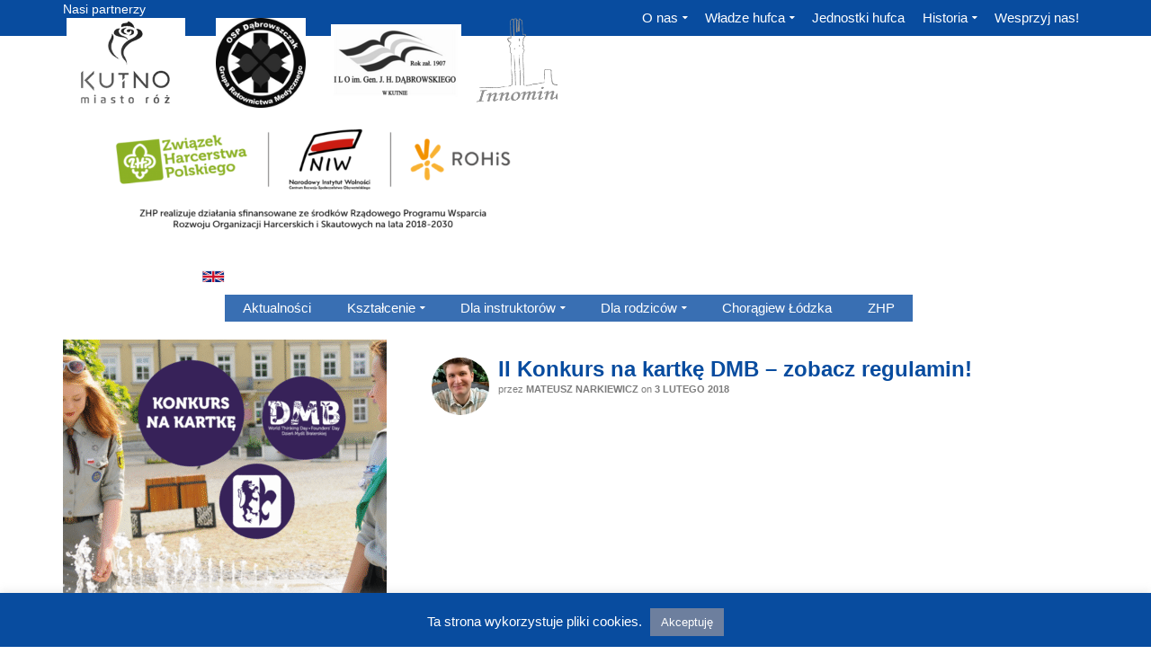

--- FILE ---
content_type: text/html; charset=UTF-8
request_url: http://kutno.zhp.pl/tag/kartke/
body_size: 22852
content:
<!DOCTYPE html>
<!--[if lt IE 7]>      <html class="no-js lt-ie9 lt-ie8 lt-ie7" lang="pl-PL" itemscope="itemscope" itemtype="http://schema.org/WebPage"> <![endif]-->
<!--[if IE 7]>         <html class="no-js lt-ie9 lt-ie8" lang="pl-PL" itemscope="itemscope" itemtype="http://schema.org/WebPage"> <![endif]-->
<!--[if IE 8]>         <html class="no-js lt-ie9" lang="pl-PL" itemscope="itemscope" itemtype="http://schema.org/WebPage"> <![endif]-->
<!--[if gt IE 8]><!--> <html class="no-js" lang="pl-PL" itemscope="itemscope" itemtype="http://schema.org/WebPage"> <!--<![endif]-->
<head>
  <meta charset="UTF-8">
  <meta name="viewport" content="width=device-width, initial-scale=1.0">
  <meta name='robots' content='index, follow, max-image-preview:large, max-snippet:-1, max-video-preview:-1' />

	<!-- This site is optimized with the Yoast SEO plugin v26.7 - https://yoast.com/wordpress/plugins/seo/ -->
	<title>Archiwa: kartkę - Hufiec ZHP Kutno</title>
	<link rel="canonical" href="http://kutno.zhp.pl/tag/kartke/" />
	<meta property="og:locale" content="pl_PL" />
	<meta property="og:type" content="article" />
	<meta property="og:title" content="Archiwa: kartkę - Hufiec ZHP Kutno" />
	<meta property="og:url" content="http://kutno.zhp.pl/tag/kartke/" />
	<meta property="og:site_name" content="Hufiec ZHP Kutno" />
	<meta property="og:image" content="http://kutno.zhp.pl/wp-content/uploads/2016/02/SHARE-FB.png" />
	<meta property="og:image:width" content="528" />
	<meta property="og:image:height" content="278" />
	<meta property="og:image:type" content="image/png" />
	<meta name="twitter:card" content="summary_large_image" />
	<meta name="twitter:site" content="@HufiecKutno" />
	<script type="application/ld+json" class="yoast-schema-graph">{"@context":"https://schema.org","@graph":[{"@type":"CollectionPage","@id":"http://kutno.zhp.pl/tag/kartke/","url":"http://kutno.zhp.pl/tag/kartke/","name":"Archiwa: kartkę - Hufiec ZHP Kutno","isPartOf":{"@id":"http://kutno.zhp.pl/#website"},"primaryImageOfPage":{"@id":"http://kutno.zhp.pl/tag/kartke/#primaryimage"},"image":{"@id":"http://kutno.zhp.pl/tag/kartke/#primaryimage"},"thumbnailUrl":"http://kutno.zhp.pl/wp-content/uploads/2018/02/kartka-DMB.png","breadcrumb":{"@id":"http://kutno.zhp.pl/tag/kartke/#breadcrumb"},"inLanguage":"pl-PL"},{"@type":"ImageObject","inLanguage":"pl-PL","@id":"http://kutno.zhp.pl/tag/kartke/#primaryimage","url":"http://kutno.zhp.pl/wp-content/uploads/2018/02/kartka-DMB.png","contentUrl":"http://kutno.zhp.pl/wp-content/uploads/2018/02/kartka-DMB.png","width":1200,"height":900},{"@type":"BreadcrumbList","@id":"http://kutno.zhp.pl/tag/kartke/#breadcrumb","itemListElement":[{"@type":"ListItem","position":1,"name":"Strona główna","item":"http://kutno.zhp.pl/"},{"@type":"ListItem","position":2,"name":"kartkę"}]},{"@type":"WebSite","@id":"http://kutno.zhp.pl/#website","url":"http://kutno.zhp.pl/","name":"Hufiec ZHP Kutno","description":"Działania kutnowskich harcerzy.","potentialAction":[{"@type":"SearchAction","target":{"@type":"EntryPoint","urlTemplate":"http://kutno.zhp.pl/?s={search_term_string}"},"query-input":{"@type":"PropertyValueSpecification","valueRequired":true,"valueName":"search_term_string"}}],"inLanguage":"pl-PL"}]}</script>
	<!-- / Yoast SEO plugin. -->


<link rel='dns-prefetch' href='//maps.googleapis.com' />
<link rel='dns-prefetch' href='//fonts.googleapis.com' />
<link rel="alternate" type="application/rss+xml" title="Hufiec ZHP Kutno &raquo; Kanał z wpisami" href="http://kutno.zhp.pl/feed/" />
<link rel="alternate" type="application/rss+xml" title="Hufiec ZHP Kutno &raquo; Kanał z wpisami otagowanymi jako kartkę" href="http://kutno.zhp.pl/tag/kartke/feed/" />
<style id='wp-img-auto-sizes-contain-inline-css' type='text/css'>
img:is([sizes=auto i],[sizes^="auto," i]){contain-intrinsic-size:3000px 1500px}
/*# sourceURL=wp-img-auto-sizes-contain-inline-css */
</style>
<link rel='stylesheet' id='bxslider-css-css' href='http://kutno.zhp.pl/wp-content/plugins/kiwi-logo-carousel/third-party/jquery.bxslider/jquery.bxslider.css?ver=6.9' type='text/css' media='' />
<link rel='stylesheet' id='kiwi-logo-carousel-styles-css' href='http://kutno.zhp.pl/wp-content/plugins/kiwi-logo-carousel/custom-styles.css?ver=6.9' type='text/css' media='' />
<style id='wp-emoji-styles-inline-css' type='text/css'>

	img.wp-smiley, img.emoji {
		display: inline !important;
		border: none !important;
		box-shadow: none !important;
		height: 1em !important;
		width: 1em !important;
		margin: 0 0.07em !important;
		vertical-align: -0.1em !important;
		background: none !important;
		padding: 0 !important;
	}
/*# sourceURL=wp-emoji-styles-inline-css */
</style>
<style id='wp-block-library-inline-css' type='text/css'>
:root{--wp-block-synced-color:#7a00df;--wp-block-synced-color--rgb:122,0,223;--wp-bound-block-color:var(--wp-block-synced-color);--wp-editor-canvas-background:#ddd;--wp-admin-theme-color:#007cba;--wp-admin-theme-color--rgb:0,124,186;--wp-admin-theme-color-darker-10:#006ba1;--wp-admin-theme-color-darker-10--rgb:0,107,160.5;--wp-admin-theme-color-darker-20:#005a87;--wp-admin-theme-color-darker-20--rgb:0,90,135;--wp-admin-border-width-focus:2px}@media (min-resolution:192dpi){:root{--wp-admin-border-width-focus:1.5px}}.wp-element-button{cursor:pointer}:root .has-very-light-gray-background-color{background-color:#eee}:root .has-very-dark-gray-background-color{background-color:#313131}:root .has-very-light-gray-color{color:#eee}:root .has-very-dark-gray-color{color:#313131}:root .has-vivid-green-cyan-to-vivid-cyan-blue-gradient-background{background:linear-gradient(135deg,#00d084,#0693e3)}:root .has-purple-crush-gradient-background{background:linear-gradient(135deg,#34e2e4,#4721fb 50%,#ab1dfe)}:root .has-hazy-dawn-gradient-background{background:linear-gradient(135deg,#faaca8,#dad0ec)}:root .has-subdued-olive-gradient-background{background:linear-gradient(135deg,#fafae1,#67a671)}:root .has-atomic-cream-gradient-background{background:linear-gradient(135deg,#fdd79a,#004a59)}:root .has-nightshade-gradient-background{background:linear-gradient(135deg,#330968,#31cdcf)}:root .has-midnight-gradient-background{background:linear-gradient(135deg,#020381,#2874fc)}:root{--wp--preset--font-size--normal:16px;--wp--preset--font-size--huge:42px}.has-regular-font-size{font-size:1em}.has-larger-font-size{font-size:2.625em}.has-normal-font-size{font-size:var(--wp--preset--font-size--normal)}.has-huge-font-size{font-size:var(--wp--preset--font-size--huge)}.has-text-align-center{text-align:center}.has-text-align-left{text-align:left}.has-text-align-right{text-align:right}.has-fit-text{white-space:nowrap!important}#end-resizable-editor-section{display:none}.aligncenter{clear:both}.items-justified-left{justify-content:flex-start}.items-justified-center{justify-content:center}.items-justified-right{justify-content:flex-end}.items-justified-space-between{justify-content:space-between}.screen-reader-text{border:0;clip-path:inset(50%);height:1px;margin:-1px;overflow:hidden;padding:0;position:absolute;width:1px;word-wrap:normal!important}.screen-reader-text:focus{background-color:#ddd;clip-path:none;color:#444;display:block;font-size:1em;height:auto;left:5px;line-height:normal;padding:15px 23px 14px;text-decoration:none;top:5px;width:auto;z-index:100000}html :where(.has-border-color){border-style:solid}html :where([style*=border-top-color]){border-top-style:solid}html :where([style*=border-right-color]){border-right-style:solid}html :where([style*=border-bottom-color]){border-bottom-style:solid}html :where([style*=border-left-color]){border-left-style:solid}html :where([style*=border-width]){border-style:solid}html :where([style*=border-top-width]){border-top-style:solid}html :where([style*=border-right-width]){border-right-style:solid}html :where([style*=border-bottom-width]){border-bottom-style:solid}html :where([style*=border-left-width]){border-left-style:solid}html :where(img[class*=wp-image-]){height:auto;max-width:100%}:where(figure){margin:0 0 1em}html :where(.is-position-sticky){--wp-admin--admin-bar--position-offset:var(--wp-admin--admin-bar--height,0px)}@media screen and (max-width:600px){html :where(.is-position-sticky){--wp-admin--admin-bar--position-offset:0px}}

/*# sourceURL=wp-block-library-inline-css */
</style><style id='wp-block-image-inline-css' type='text/css'>
.wp-block-image>a,.wp-block-image>figure>a{display:inline-block}.wp-block-image img{box-sizing:border-box;height:auto;max-width:100%;vertical-align:bottom}@media not (prefers-reduced-motion){.wp-block-image img.hide{visibility:hidden}.wp-block-image img.show{animation:show-content-image .4s}}.wp-block-image[style*=border-radius] img,.wp-block-image[style*=border-radius]>a{border-radius:inherit}.wp-block-image.has-custom-border img{box-sizing:border-box}.wp-block-image.aligncenter{text-align:center}.wp-block-image.alignfull>a,.wp-block-image.alignwide>a{width:100%}.wp-block-image.alignfull img,.wp-block-image.alignwide img{height:auto;width:100%}.wp-block-image .aligncenter,.wp-block-image .alignleft,.wp-block-image .alignright,.wp-block-image.aligncenter,.wp-block-image.alignleft,.wp-block-image.alignright{display:table}.wp-block-image .aligncenter>figcaption,.wp-block-image .alignleft>figcaption,.wp-block-image .alignright>figcaption,.wp-block-image.aligncenter>figcaption,.wp-block-image.alignleft>figcaption,.wp-block-image.alignright>figcaption{caption-side:bottom;display:table-caption}.wp-block-image .alignleft{float:left;margin:.5em 1em .5em 0}.wp-block-image .alignright{float:right;margin:.5em 0 .5em 1em}.wp-block-image .aligncenter{margin-left:auto;margin-right:auto}.wp-block-image :where(figcaption){margin-bottom:1em;margin-top:.5em}.wp-block-image.is-style-circle-mask img{border-radius:9999px}@supports ((-webkit-mask-image:none) or (mask-image:none)) or (-webkit-mask-image:none){.wp-block-image.is-style-circle-mask img{border-radius:0;-webkit-mask-image:url('data:image/svg+xml;utf8,<svg viewBox="0 0 100 100" xmlns="http://www.w3.org/2000/svg"><circle cx="50" cy="50" r="50"/></svg>');mask-image:url('data:image/svg+xml;utf8,<svg viewBox="0 0 100 100" xmlns="http://www.w3.org/2000/svg"><circle cx="50" cy="50" r="50"/></svg>');mask-mode:alpha;-webkit-mask-position:center;mask-position:center;-webkit-mask-repeat:no-repeat;mask-repeat:no-repeat;-webkit-mask-size:contain;mask-size:contain}}:root :where(.wp-block-image.is-style-rounded img,.wp-block-image .is-style-rounded img){border-radius:9999px}.wp-block-image figure{margin:0}.wp-lightbox-container{display:flex;flex-direction:column;position:relative}.wp-lightbox-container img{cursor:zoom-in}.wp-lightbox-container img:hover+button{opacity:1}.wp-lightbox-container button{align-items:center;backdrop-filter:blur(16px) saturate(180%);background-color:#5a5a5a40;border:none;border-radius:4px;cursor:zoom-in;display:flex;height:20px;justify-content:center;opacity:0;padding:0;position:absolute;right:16px;text-align:center;top:16px;width:20px;z-index:100}@media not (prefers-reduced-motion){.wp-lightbox-container button{transition:opacity .2s ease}}.wp-lightbox-container button:focus-visible{outline:3px auto #5a5a5a40;outline:3px auto -webkit-focus-ring-color;outline-offset:3px}.wp-lightbox-container button:hover{cursor:pointer;opacity:1}.wp-lightbox-container button:focus{opacity:1}.wp-lightbox-container button:focus,.wp-lightbox-container button:hover,.wp-lightbox-container button:not(:hover):not(:active):not(.has-background){background-color:#5a5a5a40;border:none}.wp-lightbox-overlay{box-sizing:border-box;cursor:zoom-out;height:100vh;left:0;overflow:hidden;position:fixed;top:0;visibility:hidden;width:100%;z-index:100000}.wp-lightbox-overlay .close-button{align-items:center;cursor:pointer;display:flex;justify-content:center;min-height:40px;min-width:40px;padding:0;position:absolute;right:calc(env(safe-area-inset-right) + 16px);top:calc(env(safe-area-inset-top) + 16px);z-index:5000000}.wp-lightbox-overlay .close-button:focus,.wp-lightbox-overlay .close-button:hover,.wp-lightbox-overlay .close-button:not(:hover):not(:active):not(.has-background){background:none;border:none}.wp-lightbox-overlay .lightbox-image-container{height:var(--wp--lightbox-container-height);left:50%;overflow:hidden;position:absolute;top:50%;transform:translate(-50%,-50%);transform-origin:top left;width:var(--wp--lightbox-container-width);z-index:9999999999}.wp-lightbox-overlay .wp-block-image{align-items:center;box-sizing:border-box;display:flex;height:100%;justify-content:center;margin:0;position:relative;transform-origin:0 0;width:100%;z-index:3000000}.wp-lightbox-overlay .wp-block-image img{height:var(--wp--lightbox-image-height);min-height:var(--wp--lightbox-image-height);min-width:var(--wp--lightbox-image-width);width:var(--wp--lightbox-image-width)}.wp-lightbox-overlay .wp-block-image figcaption{display:none}.wp-lightbox-overlay button{background:none;border:none}.wp-lightbox-overlay .scrim{background-color:#fff;height:100%;opacity:.9;position:absolute;width:100%;z-index:2000000}.wp-lightbox-overlay.active{visibility:visible}@media not (prefers-reduced-motion){.wp-lightbox-overlay.active{animation:turn-on-visibility .25s both}.wp-lightbox-overlay.active img{animation:turn-on-visibility .35s both}.wp-lightbox-overlay.show-closing-animation:not(.active){animation:turn-off-visibility .35s both}.wp-lightbox-overlay.show-closing-animation:not(.active) img{animation:turn-off-visibility .25s both}.wp-lightbox-overlay.zoom.active{animation:none;opacity:1;visibility:visible}.wp-lightbox-overlay.zoom.active .lightbox-image-container{animation:lightbox-zoom-in .4s}.wp-lightbox-overlay.zoom.active .lightbox-image-container img{animation:none}.wp-lightbox-overlay.zoom.active .scrim{animation:turn-on-visibility .4s forwards}.wp-lightbox-overlay.zoom.show-closing-animation:not(.active){animation:none}.wp-lightbox-overlay.zoom.show-closing-animation:not(.active) .lightbox-image-container{animation:lightbox-zoom-out .4s}.wp-lightbox-overlay.zoom.show-closing-animation:not(.active) .lightbox-image-container img{animation:none}.wp-lightbox-overlay.zoom.show-closing-animation:not(.active) .scrim{animation:turn-off-visibility .4s forwards}}@keyframes show-content-image{0%{visibility:hidden}99%{visibility:hidden}to{visibility:visible}}@keyframes turn-on-visibility{0%{opacity:0}to{opacity:1}}@keyframes turn-off-visibility{0%{opacity:1;visibility:visible}99%{opacity:0;visibility:visible}to{opacity:0;visibility:hidden}}@keyframes lightbox-zoom-in{0%{transform:translate(calc((-100vw + var(--wp--lightbox-scrollbar-width))/2 + var(--wp--lightbox-initial-left-position)),calc(-50vh + var(--wp--lightbox-initial-top-position))) scale(var(--wp--lightbox-scale))}to{transform:translate(-50%,-50%) scale(1)}}@keyframes lightbox-zoom-out{0%{transform:translate(-50%,-50%) scale(1);visibility:visible}99%{visibility:visible}to{transform:translate(calc((-100vw + var(--wp--lightbox-scrollbar-width))/2 + var(--wp--lightbox-initial-left-position)),calc(-50vh + var(--wp--lightbox-initial-top-position))) scale(var(--wp--lightbox-scale));visibility:hidden}}
/*# sourceURL=http://kutno.zhp.pl/wp-includes/blocks/image/style.min.css */
</style>
<style id='wp-block-paragraph-inline-css' type='text/css'>
.is-small-text{font-size:.875em}.is-regular-text{font-size:1em}.is-large-text{font-size:2.25em}.is-larger-text{font-size:3em}.has-drop-cap:not(:focus):first-letter{float:left;font-size:8.4em;font-style:normal;font-weight:100;line-height:.68;margin:.05em .1em 0 0;text-transform:uppercase}body.rtl .has-drop-cap:not(:focus):first-letter{float:none;margin-left:.1em}p.has-drop-cap.has-background{overflow:hidden}:root :where(p.has-background){padding:1.25em 2.375em}:where(p.has-text-color:not(.has-link-color)) a{color:inherit}p.has-text-align-left[style*="writing-mode:vertical-lr"],p.has-text-align-right[style*="writing-mode:vertical-rl"]{rotate:180deg}
/*# sourceURL=http://kutno.zhp.pl/wp-includes/blocks/paragraph/style.min.css */
</style>
<style id='global-styles-inline-css' type='text/css'>
:root{--wp--preset--aspect-ratio--square: 1;--wp--preset--aspect-ratio--4-3: 4/3;--wp--preset--aspect-ratio--3-4: 3/4;--wp--preset--aspect-ratio--3-2: 3/2;--wp--preset--aspect-ratio--2-3: 2/3;--wp--preset--aspect-ratio--16-9: 16/9;--wp--preset--aspect-ratio--9-16: 9/16;--wp--preset--color--black: #000;--wp--preset--color--cyan-bluish-gray: #abb8c3;--wp--preset--color--white: #fff;--wp--preset--color--pale-pink: #f78da7;--wp--preset--color--vivid-red: #cf2e2e;--wp--preset--color--luminous-vivid-orange: #ff6900;--wp--preset--color--luminous-vivid-amber: #fcb900;--wp--preset--color--light-green-cyan: #7bdcb5;--wp--preset--color--vivid-green-cyan: #00d084;--wp--preset--color--pale-cyan-blue: #8ed1fc;--wp--preset--color--vivid-cyan-blue: #0693e3;--wp--preset--color--vivid-purple: #9b51e0;--wp--preset--color--pinnacle-primary: #004185;--wp--preset--color--pinnacle-primary-light: #4b6984;--wp--preset--color--very-light-gray: #eee;--wp--preset--color--very-dark-gray: #444;--wp--preset--gradient--vivid-cyan-blue-to-vivid-purple: linear-gradient(135deg,rgb(6,147,227) 0%,rgb(155,81,224) 100%);--wp--preset--gradient--light-green-cyan-to-vivid-green-cyan: linear-gradient(135deg,rgb(122,220,180) 0%,rgb(0,208,130) 100%);--wp--preset--gradient--luminous-vivid-amber-to-luminous-vivid-orange: linear-gradient(135deg,rgb(252,185,0) 0%,rgb(255,105,0) 100%);--wp--preset--gradient--luminous-vivid-orange-to-vivid-red: linear-gradient(135deg,rgb(255,105,0) 0%,rgb(207,46,46) 100%);--wp--preset--gradient--very-light-gray-to-cyan-bluish-gray: linear-gradient(135deg,rgb(238,238,238) 0%,rgb(169,184,195) 100%);--wp--preset--gradient--cool-to-warm-spectrum: linear-gradient(135deg,rgb(74,234,220) 0%,rgb(151,120,209) 20%,rgb(207,42,186) 40%,rgb(238,44,130) 60%,rgb(251,105,98) 80%,rgb(254,248,76) 100%);--wp--preset--gradient--blush-light-purple: linear-gradient(135deg,rgb(255,206,236) 0%,rgb(152,150,240) 100%);--wp--preset--gradient--blush-bordeaux: linear-gradient(135deg,rgb(254,205,165) 0%,rgb(254,45,45) 50%,rgb(107,0,62) 100%);--wp--preset--gradient--luminous-dusk: linear-gradient(135deg,rgb(255,203,112) 0%,rgb(199,81,192) 50%,rgb(65,88,208) 100%);--wp--preset--gradient--pale-ocean: linear-gradient(135deg,rgb(255,245,203) 0%,rgb(182,227,212) 50%,rgb(51,167,181) 100%);--wp--preset--gradient--electric-grass: linear-gradient(135deg,rgb(202,248,128) 0%,rgb(113,206,126) 100%);--wp--preset--gradient--midnight: linear-gradient(135deg,rgb(2,3,129) 0%,rgb(40,116,252) 100%);--wp--preset--font-size--small: 13px;--wp--preset--font-size--medium: 20px;--wp--preset--font-size--large: 36px;--wp--preset--font-size--x-large: 42px;--wp--preset--spacing--20: 0.44rem;--wp--preset--spacing--30: 0.67rem;--wp--preset--spacing--40: 1rem;--wp--preset--spacing--50: 1.5rem;--wp--preset--spacing--60: 2.25rem;--wp--preset--spacing--70: 3.38rem;--wp--preset--spacing--80: 5.06rem;--wp--preset--shadow--natural: 6px 6px 9px rgba(0, 0, 0, 0.2);--wp--preset--shadow--deep: 12px 12px 50px rgba(0, 0, 0, 0.4);--wp--preset--shadow--sharp: 6px 6px 0px rgba(0, 0, 0, 0.2);--wp--preset--shadow--outlined: 6px 6px 0px -3px rgb(255, 255, 255), 6px 6px rgb(0, 0, 0);--wp--preset--shadow--crisp: 6px 6px 0px rgb(0, 0, 0);}:where(.is-layout-flex){gap: 0.5em;}:where(.is-layout-grid){gap: 0.5em;}body .is-layout-flex{display: flex;}.is-layout-flex{flex-wrap: wrap;align-items: center;}.is-layout-flex > :is(*, div){margin: 0;}body .is-layout-grid{display: grid;}.is-layout-grid > :is(*, div){margin: 0;}:where(.wp-block-columns.is-layout-flex){gap: 2em;}:where(.wp-block-columns.is-layout-grid){gap: 2em;}:where(.wp-block-post-template.is-layout-flex){gap: 1.25em;}:where(.wp-block-post-template.is-layout-grid){gap: 1.25em;}.has-black-color{color: var(--wp--preset--color--black) !important;}.has-cyan-bluish-gray-color{color: var(--wp--preset--color--cyan-bluish-gray) !important;}.has-white-color{color: var(--wp--preset--color--white) !important;}.has-pale-pink-color{color: var(--wp--preset--color--pale-pink) !important;}.has-vivid-red-color{color: var(--wp--preset--color--vivid-red) !important;}.has-luminous-vivid-orange-color{color: var(--wp--preset--color--luminous-vivid-orange) !important;}.has-luminous-vivid-amber-color{color: var(--wp--preset--color--luminous-vivid-amber) !important;}.has-light-green-cyan-color{color: var(--wp--preset--color--light-green-cyan) !important;}.has-vivid-green-cyan-color{color: var(--wp--preset--color--vivid-green-cyan) !important;}.has-pale-cyan-blue-color{color: var(--wp--preset--color--pale-cyan-blue) !important;}.has-vivid-cyan-blue-color{color: var(--wp--preset--color--vivid-cyan-blue) !important;}.has-vivid-purple-color{color: var(--wp--preset--color--vivid-purple) !important;}.has-black-background-color{background-color: var(--wp--preset--color--black) !important;}.has-cyan-bluish-gray-background-color{background-color: var(--wp--preset--color--cyan-bluish-gray) !important;}.has-white-background-color{background-color: var(--wp--preset--color--white) !important;}.has-pale-pink-background-color{background-color: var(--wp--preset--color--pale-pink) !important;}.has-vivid-red-background-color{background-color: var(--wp--preset--color--vivid-red) !important;}.has-luminous-vivid-orange-background-color{background-color: var(--wp--preset--color--luminous-vivid-orange) !important;}.has-luminous-vivid-amber-background-color{background-color: var(--wp--preset--color--luminous-vivid-amber) !important;}.has-light-green-cyan-background-color{background-color: var(--wp--preset--color--light-green-cyan) !important;}.has-vivid-green-cyan-background-color{background-color: var(--wp--preset--color--vivid-green-cyan) !important;}.has-pale-cyan-blue-background-color{background-color: var(--wp--preset--color--pale-cyan-blue) !important;}.has-vivid-cyan-blue-background-color{background-color: var(--wp--preset--color--vivid-cyan-blue) !important;}.has-vivid-purple-background-color{background-color: var(--wp--preset--color--vivid-purple) !important;}.has-black-border-color{border-color: var(--wp--preset--color--black) !important;}.has-cyan-bluish-gray-border-color{border-color: var(--wp--preset--color--cyan-bluish-gray) !important;}.has-white-border-color{border-color: var(--wp--preset--color--white) !important;}.has-pale-pink-border-color{border-color: var(--wp--preset--color--pale-pink) !important;}.has-vivid-red-border-color{border-color: var(--wp--preset--color--vivid-red) !important;}.has-luminous-vivid-orange-border-color{border-color: var(--wp--preset--color--luminous-vivid-orange) !important;}.has-luminous-vivid-amber-border-color{border-color: var(--wp--preset--color--luminous-vivid-amber) !important;}.has-light-green-cyan-border-color{border-color: var(--wp--preset--color--light-green-cyan) !important;}.has-vivid-green-cyan-border-color{border-color: var(--wp--preset--color--vivid-green-cyan) !important;}.has-pale-cyan-blue-border-color{border-color: var(--wp--preset--color--pale-cyan-blue) !important;}.has-vivid-cyan-blue-border-color{border-color: var(--wp--preset--color--vivid-cyan-blue) !important;}.has-vivid-purple-border-color{border-color: var(--wp--preset--color--vivid-purple) !important;}.has-vivid-cyan-blue-to-vivid-purple-gradient-background{background: var(--wp--preset--gradient--vivid-cyan-blue-to-vivid-purple) !important;}.has-light-green-cyan-to-vivid-green-cyan-gradient-background{background: var(--wp--preset--gradient--light-green-cyan-to-vivid-green-cyan) !important;}.has-luminous-vivid-amber-to-luminous-vivid-orange-gradient-background{background: var(--wp--preset--gradient--luminous-vivid-amber-to-luminous-vivid-orange) !important;}.has-luminous-vivid-orange-to-vivid-red-gradient-background{background: var(--wp--preset--gradient--luminous-vivid-orange-to-vivid-red) !important;}.has-very-light-gray-to-cyan-bluish-gray-gradient-background{background: var(--wp--preset--gradient--very-light-gray-to-cyan-bluish-gray) !important;}.has-cool-to-warm-spectrum-gradient-background{background: var(--wp--preset--gradient--cool-to-warm-spectrum) !important;}.has-blush-light-purple-gradient-background{background: var(--wp--preset--gradient--blush-light-purple) !important;}.has-blush-bordeaux-gradient-background{background: var(--wp--preset--gradient--blush-bordeaux) !important;}.has-luminous-dusk-gradient-background{background: var(--wp--preset--gradient--luminous-dusk) !important;}.has-pale-ocean-gradient-background{background: var(--wp--preset--gradient--pale-ocean) !important;}.has-electric-grass-gradient-background{background: var(--wp--preset--gradient--electric-grass) !important;}.has-midnight-gradient-background{background: var(--wp--preset--gradient--midnight) !important;}.has-small-font-size{font-size: var(--wp--preset--font-size--small) !important;}.has-medium-font-size{font-size: var(--wp--preset--font-size--medium) !important;}.has-large-font-size{font-size: var(--wp--preset--font-size--large) !important;}.has-x-large-font-size{font-size: var(--wp--preset--font-size--x-large) !important;}
/*# sourceURL=global-styles-inline-css */
</style>

<style id='classic-theme-styles-inline-css' type='text/css'>
/*! This file is auto-generated */
.wp-block-button__link{color:#fff;background-color:#32373c;border-radius:9999px;box-shadow:none;text-decoration:none;padding:calc(.667em + 2px) calc(1.333em + 2px);font-size:1.125em}.wp-block-file__button{background:#32373c;color:#fff;text-decoration:none}
/*# sourceURL=/wp-includes/css/classic-themes.min.css */
</style>
<link rel='stylesheet' id='cntctfrm_form_style-css' href='http://kutno.zhp.pl/wp-content/plugins/contact-form-plugin/css/form_style.css?ver=4.3.6' type='text/css' media='all' />
<link rel='stylesheet' id='cookie-law-info-css' href='http://kutno.zhp.pl/wp-content/plugins/cookie-law-info/legacy/public/css/cookie-law-info-public.css?ver=3.3.2' type='text/css' media='all' />
<link rel='stylesheet' id='cookie-law-info-gdpr-css' href='http://kutno.zhp.pl/wp-content/plugins/cookie-law-info/legacy/public/css/cookie-law-info-gdpr.css?ver=3.3.2' type='text/css' media='all' />
<link rel='stylesheet' id='google-maps-builder-plugin-styles-css' href='http://kutno.zhp.pl/wp-content/plugins/google-maps-builder/vendor/wordimpress/maps-builder-core/assets/css/google-maps-builder.min.css?ver=2.1.2' type='text/css' media='all' />
<link rel='stylesheet' id='google-maps-builder-map-icons-css' href='http://kutno.zhp.pl/wp-content/plugins/google-maps-builder/vendor/wordimpress/maps-builder-core/includes/libraries/map-icons/css/map-icons.css?ver=2.1.2' type='text/css' media='all' />
<link rel='stylesheet' id='pinnacle_theme-css' href='http://kutno.zhp.pl/wp-content/themes/pinnacle/assets/css/pinnacle.css?ver=187' type='text/css' media='all' />
<link rel='stylesheet' id='pinnacle_skin-css' href='http://kutno.zhp.pl/wp-content/themes/pinnacle/assets/css/skins/default.css' type='text/css' media='all' />
<link rel='stylesheet' id='redux-google-fonts-pinnacle-css' href='http://fonts.googleapis.com/css?family=Raleway%3A400%2C700%7CHabibi%3A400&#038;subset=latin&#038;ver=6.9' type='text/css' media='all' />
<script type="text/javascript" src="http://kutno.zhp.pl/wp-includes/js/jquery/jquery.min.js?ver=3.7.1" id="jquery-core-js"></script>
<script type="text/javascript" src="http://kutno.zhp.pl/wp-includes/js/jquery/jquery-migrate.min.js?ver=3.4.1" id="jquery-migrate-js"></script>
<script type="text/javascript" id="cookie-law-info-js-extra">
/* <![CDATA[ */
var Cli_Data = {"nn_cookie_ids":[],"cookielist":[],"non_necessary_cookies":[],"ccpaEnabled":"","ccpaRegionBased":"","ccpaBarEnabled":"","strictlyEnabled":["necessary","obligatoire"],"ccpaType":"gdpr","js_blocking":"","custom_integration":"","triggerDomRefresh":"","secure_cookies":""};
var cli_cookiebar_settings = {"animate_speed_hide":"500","animate_speed_show":"500","background":"#084c9f","border":"#444","border_on":"","button_1_button_colour":"#6d7f9e","button_1_button_hover":"#57667e","button_1_link_colour":"#fff","button_1_as_button":"1","button_1_new_win":"","button_2_button_colour":"#333","button_2_button_hover":"#292929","button_2_link_colour":"#444","button_2_as_button":"","button_2_hidebar":"","button_3_button_colour":"#000","button_3_button_hover":"#000000","button_3_link_colour":"#fff","button_3_as_button":"1","button_3_new_win":"","button_4_button_colour":"#000","button_4_button_hover":"#000000","button_4_link_colour":"#fff","button_4_as_button":"1","button_7_button_colour":"#61a229","button_7_button_hover":"#4e8221","button_7_link_colour":"#fff","button_7_as_button":"1","button_7_new_win":"","font_family":"inherit","header_fix":"","notify_animate_hide":"1","notify_animate_show":"","notify_div_id":"#cookie-law-info-bar","notify_position_horizontal":"right","notify_position_vertical":"bottom","scroll_close":"","scroll_close_reload":"","accept_close_reload":"","reject_close_reload":"","showagain_tab":"","showagain_background":"#fff","showagain_border":"#000","showagain_div_id":"#cookie-law-info-again","showagain_x_position":"100px","text":"#ffffff","show_once_yn":"1","show_once":"10000","logging_on":"","as_popup":"","popup_overlay":"1","bar_heading_text":"","cookie_bar_as":"banner","popup_showagain_position":"bottom-right","widget_position":"left"};
var log_object = {"ajax_url":"http://kutno.zhp.pl/wp-admin/admin-ajax.php"};
//# sourceURL=cookie-law-info-js-extra
/* ]]> */
</script>
<script type="text/javascript" src="http://kutno.zhp.pl/wp-content/plugins/cookie-law-info/legacy/public/js/cookie-law-info-public.js?ver=3.3.2" id="cookie-law-info-js"></script>
<script type="text/javascript" src="https://maps.googleapis.com/maps/api/js?v=3.exp&amp;libraries=places&amp;ver=6.9" id="google-maps-builder-gmaps-js"></script>
<script type="text/javascript" src="http://kutno.zhp.pl/wp-content/themes/pinnacle/assets/js/vendor/modernizr-2.7.0.min.js" id="modernizr-js"></script>
<link rel="https://api.w.org/" href="http://kutno.zhp.pl/wp-json/" /><link rel="alternate" title="JSON" type="application/json" href="http://kutno.zhp.pl/wp-json/wp/v2/tags/142" /><link rel="EditURI" type="application/rsd+xml" title="RSD" href="http://kutno.zhp.pl/xmlrpc.php?rsd" />
<meta name="generator" content="WordPress 6.9" />
<style data-context="foundation-flickity-css">/*! Flickity v2.0.2
http://flickity.metafizzy.co
---------------------------------------------- */.flickity-enabled{position:relative}.flickity-enabled:focus{outline:0}.flickity-viewport{overflow:hidden;position:relative;height:100%}.flickity-slider{position:absolute;width:100%;height:100%}.flickity-enabled.is-draggable{-webkit-tap-highlight-color:transparent;tap-highlight-color:transparent;-webkit-user-select:none;-moz-user-select:none;-ms-user-select:none;user-select:none}.flickity-enabled.is-draggable .flickity-viewport{cursor:move;cursor:-webkit-grab;cursor:grab}.flickity-enabled.is-draggable .flickity-viewport.is-pointer-down{cursor:-webkit-grabbing;cursor:grabbing}.flickity-prev-next-button{position:absolute;top:50%;width:44px;height:44px;border:none;border-radius:50%;background:#fff;background:hsla(0,0%,100%,.75);cursor:pointer;-webkit-transform:translateY(-50%);transform:translateY(-50%)}.flickity-prev-next-button:hover{background:#fff}.flickity-prev-next-button:focus{outline:0;box-shadow:0 0 0 5px #09f}.flickity-prev-next-button:active{opacity:.6}.flickity-prev-next-button.previous{left:10px}.flickity-prev-next-button.next{right:10px}.flickity-rtl .flickity-prev-next-button.previous{left:auto;right:10px}.flickity-rtl .flickity-prev-next-button.next{right:auto;left:10px}.flickity-prev-next-button:disabled{opacity:.3;cursor:auto}.flickity-prev-next-button svg{position:absolute;left:20%;top:20%;width:60%;height:60%}.flickity-prev-next-button .arrow{fill:#333}.flickity-page-dots{position:absolute;width:100%;bottom:-25px;padding:0;margin:0;list-style:none;text-align:center;line-height:1}.flickity-rtl .flickity-page-dots{direction:rtl}.flickity-page-dots .dot{display:inline-block;width:10px;height:10px;margin:0 8px;background:#333;border-radius:50%;opacity:.25;cursor:pointer}.flickity-page-dots .dot.is-selected{opacity:1}</style><style data-context="foundation-slideout-css">.slideout-menu{position:fixed;left:0;top:0;bottom:0;right:auto;z-index:0;width:256px;overflow-y:auto;-webkit-overflow-scrolling:touch;display:none}.slideout-menu.pushit-right{left:auto;right:0}.slideout-panel{position:relative;z-index:1;will-change:transform}.slideout-open,.slideout-open .slideout-panel,.slideout-open body{overflow:hidden}.slideout-open .slideout-menu{display:block}.pushit{display:none}</style><script type="text/javascript">var light_error = "The Image could not be loaded.", light_of = "%curr% of %total%", light_load = "Loading...";</script><style type="text/css">#topbar {height:40px;} #topbar ul.sf-menu li a, #topbar .top-menu-cart-btn, #topbar .top-menu-search-btn, #topbar .topbarsociallinks li a, #topbar .nav-trigger-case .kad-navbtn {line-height:40px;}#kad-banner #topbar .topbarsociallinks li a {font-size:16px;}.trans-header #pageheader {padding-top:70px;}.titleclass {background:transparent;}.headerfont, .tp-caption, .yith-wcan-list li, .yith-wcan .yith-wcan-reset-navigation, ul.yith-wcan-label li a, .product_item .price {font-family:Arial, Helvetica, sans-serif;} 
  .topbarmenu ul li {font-family:Arial, Helvetica, sans-serif;}
  #kadbreadcrumbs {font-family:Arial, Helvetica, sans-serif;}a:hover, .has-pinnacle-primary-light-color {color: #4b6984;} 
.kad-btn-primary:hover, .login .form-row .button:hover, #payment #place_order:hover, .yith-wcan .yith-wcan-reset-navigation:hover, .widget_shopping_cart_content .checkout:hover, .woocommerce-message .button:hover, #commentform .form-submit #submit:hover, .wpcf7 input.wpcf7-submit:hover, .widget_layered_nav_filters ul li a:hover, table.shop_table td.actions .checkout-button.button:hover, .product_item.hidetheaction:hover .add_to_cart_button, .kad-btn-primary:hover, input[type="submit"].button:hover, .single_add_to_cart_button:hover, .order-actions .button:hover, .woocommerce-message .button:hover,  #kad-top-cart-popup .buttons .button.checkout:hover, #kad-head-cart-popup .buttons .button.checkout:hover, #commentform .form-submit #submit:hover, .checkout-button:hover, #payment #place_order:hover, .widget_shopping_cart_content .checkout:hover, .cart-collaterals .shipping_calculator .button:hover, .yith-wcan .yith-wcan-reset-navigation:hover, .login .form-row .button:hover, .post-password-form input[type="submit"]:hover, table.shop_table td.actions .checkout-button.button:hover .widget_layered_nav ul li.chosen a:hover, .checkout-button:hover, .order-actions .button:hover, input[type="submit"].button:hover, .product_item.hidetheaction:hover .kad_add_to_cart, .product_item.hidetheaction:hover a.button, .post-password-form input[type="submit"]:hover, .return-to-shop a.wc-backward:hover, .has-pinnacle-primary-light-background-color {background: #4b6984;}.color_gray, .subhead, .subhead a, .posttags, .posttags a, .product_meta a, .postedinbottom a {color:#7c7c7c;}.single-post .single-article header h1.entry-title {display:none;}.kt-home-call-to-action {padding:20px 0;}.home-message:hover {background-color:#004185; background-color: rgba(0, 65, 133, 0.6);}
nav.woocommerce-pagination ul li a:hover, .wp-pagenavi a:hover, .woocommerce-info, .panel-heading .accordion-toggle, .variations .kad_radio_variations label:hover, .variations .kad_radio_variations label.selectedValue,.variations .kad_radio_variations label:hover {border-color: #004185;}
a, .product_price ins .amount, .price ins .amount, .price ins, .color_primary, .postedinbottom a:hover, .footerclass a:hover, .posttags a:hover, .subhead a:hover, .nav-trigger-case:hover .kad-menu-name, .star-rating, .kad-btn-border-white:hover, .tp-caption .kad-btn-border-white:hover, .woocommerce-info:before, .nav-trigger-case:hover .kad-navbtn, #wp-calendar a, .widget_categories .widget-inner .cat-item a:hover, .widget_archive li a:hover, .widget_nav_menu li a:hover,.widget_recent_entries li a:hover, .widget_pages li a:hover, .product-categories li a:hover, .product-categories li a:hover, .has-pinnacle-primary-color {color: #004185;}
.widget_price_filter .ui-slider .ui-slider-handle, .product_item .kad_add_to_cart:hover, .product_item a.button:hover, .product_item.hidetheaction:hover .kad_add_to_cart:hover, .kad-btn-primary, html .woocommerce-page .widget_layered_nav ul.yith-wcan-label li a:hover, html .woocommerce-page .widget_layered_nav ul.yith-wcan-label li.chosen a, nav.woocommerce-pagination ul li span.current, nav.woocommerce-pagination ul li a:hover, .product-category.grid_item a:hover h5, .woocommerce-message .button, .widget_layered_nav_filters ul li a, .widget_layered_nav ul li.chosen a, .wpcf7 input.wpcf7-submit, .yith-wcan .yith-wcan-reset-navigation, .panel-heading .accordion-toggle, .nav-tabs li.active, .menu-cart-btn .kt-cart-total, .form-search .search-icon, .product_item .add_to_cart_button:hover, div.product .woocommerce-tabs ul.tabs li.active, #containerfooter .menu li a:hover, .bg_primary, .home-iconmenu .home-icon-item:hover i, .home-iconmenu .home-icon-item:hover h4:after, .home-iconmenu .home-icon-item:hover .kad-btn-primary, p.demo_store, #commentform .form-submit #submit, .kad-hover-bg-primary:hover, .widget_shopping_cart_content .checkout, .product_item.hidetheaction:hover .add_to_cart_button:hover, .product_item.hidetheaction:hover a.button:hover, .productnav a:hover, .kad-btn-primary, .single_add_to_cart_button, #commentform .form-submit #submit, #payment #place_order, .yith-wcan .yith-wcan-reset-navigation, .checkout-button, .widget_shopping_cart_content .checkout, .cart-collaterals .shipping_calculator .button, .login .form-row .button, .order-actions .button, input[type="submit"].button, .post-password-form input[type="submit"], #kad-top-cart-popup .button.checkout, #kad-head-cart-popup .button.checkout, table.shop_table td.actions .checkout-button.button, .select2-container .select2-choice .select2-arrow, .woocommerce span.onsale, span.onsale, .woocommerce #carouselcontainer span.onsale, #filters li a.selected, #filters li a:hover, .p_primarystyle .portfolio-hoverover, .woocommerce-message, .woocommerce-error, a.added_to_cart:hover, .cart-collaterals .cart_totals tr.order-total, .cart-collaterals .shipping_calculator h2 a:hover, .top-menu-cart-btn .kt-cart-total, #topbar ul.sf-menu li a:hover, .topbarmenu ul.sf-menu li.sf-dropdown:hover, .topbarsociallinks li a:hover, #topbar .nav-trigger-case .kad-navbtn:hover, .top-menu-search-btn:hover, .top-search-btn.collapsed:hover, .top-menu-cart-btn:hover, .top-cart-btn.collapsed:hover, .wp-pagenavi .current, .wp-pagenavi a:hover, .login .form-row .button, .post-password-form input[type="submit"], .kad-post-navigation .kad-previous-link a:hover, .kad-post-navigation .kad-next-link a:hover, .select2-results .select2-highlighted, .variations .kad_radio_variations label.selectedValue, #payment #place_order, .checkout-button, input[type="submit"].button, .order-actions .button, .productnav a:hover, #nav-main ul.sf-menu ul li a:hover, #nav-main ul.sf-menu ul li.current-menu-item a, .woocommerce-checkout .chosen-container .chosen-results li.highlighted, .return-to-shop a.wc-backward, .has-pinnacle-primary-background-color {background: #004185;}.posttags {display:none;} @media (-webkit-min-device-pixel-ratio: 2), (min-resolution: 192dpi) { .trans-header #kad-banner #logo .kad-standard-logo-tranbg {background-image:url("http://kutno.zhp.pl/wp-content/uploads/logo hufca_BIAŁE-01-01.png") !important;}}.product_item .product_details h5 {min-height:50px;}@media (max-width: 767px) {#topbar{display:none;}}.postcommentscount {display:none;}.kad-header-style-basic #nav-main ul.sf-menu > li > a, .kad-header-style-basic #kad-shrinkheader #mobile-nav-trigger a {line-height:30px;}.none-trans-header .nav-trigger-case.collapsed .kad-navbtn, .is-sticky .nav-trigger-case.collapsed .kad-navbtn {color:#ffffff;}.kad-primary-nav ul.sf-menu {
  background: rgba(8,75,161,.80);
}
.kad-primary-nav ul li:hover > a {
background: #004185;
}
.kad-logocase-header {
    display: none;
}
.rev_slider_wrapper {
margin-top: 0px!important;
}</style><link rel="icon" href="http://kutno.zhp.pl/wp-content/uploads/cropped-logo-hufca_granatowe-01-32x32.png" sizes="32x32" />
<link rel="icon" href="http://kutno.zhp.pl/wp-content/uploads/cropped-logo-hufca_granatowe-01-192x192.png" sizes="192x192" />
<link rel="apple-touch-icon" href="http://kutno.zhp.pl/wp-content/uploads/cropped-logo-hufca_granatowe-01-180x180.png" />
<meta name="msapplication-TileImage" content="http://kutno.zhp.pl/wp-content/uploads/cropped-logo-hufca_granatowe-01-270x270.png" />
<style>.ios7.web-app-mode.has-fixed header{ background-color: rgba(13,78,160,.88);}</style><style type="text/css" title="dynamic-css" class="options-output">.kad-primary-nav ul.sf-menu a,.nav-trigger-case.collapsed .kad-navbtn{color:#ffffff;}.sticky-wrapper #logo a.brand, .trans-header #logo a.brand{color:#ffffff;}.is-sticky header #logo a.brand,.logofont,.none-trans-header header #logo a.brand,header #logo a.brand{font-family:Raleway;font-weight:400;font-style:normal;color:#ffffff;font-size:32px;}.titleclass{background-color:transparent;}.titleclass h1{color:#004185;}.titleclass .subtitle{color:#ffffff;}.home-iconmenu .home-icon-item i{color:#ffffff;}.home-iconmenu .home-icon-item i{background-color:#004185;}.home-iconmenu .home-icon-item h4, .home-iconmenu .home-icon-item p {color:#004185;}.home-iconmenu .home-icon-item h4:after{background-color:#004185;}.product_item .product_details h5, .product-category.grid_item a h5{font-family:Raleway;line-height:20px;font-weight:700;font-style:normal;font-size:15px;}.contentclass{background-color:#ffffff;}.topclass{background-color:#084c9f;}.is-sticky .headerclass,.none-trans-header .headerclass{background-color:transparent;}.kad-primary-nav > ul{background-color:#084c9f;}.mobileclass{background-color:#084c9f;}.footerclass{background-color:#084c9f;}h1{font-family:Arial, Helvetica, sans-serif;line-height:18px;font-weight:700;font-style:normal;font-size:20px;}h2{font-family:Arial, Helvetica, sans-serif;line-height:20px;font-weight:700;font-style:normal;color:#084c9f;font-size:22px;}h3{font-family:Arial, Helvetica, sans-serif;line-height:25px;font-weight:700;font-style:normal;color:#084c9f;font-size:24px;}h4{font-family:Arial, Helvetica, sans-serif;line-height:25px;font-weight:700;font-style:normal;color:#084c9f;font-size:24px;}h5{font-family:Arial, Helvetica, sans-serif;line-height:26px;font-weight:700;font-style:normal;color:#084c9f;font-size:18px;}.subtitle{font-family:Arial, Helvetica, sans-serif;line-height:20px;font-weight:400;font-style:normal;font-size:14px;}body{font-family:Arial, Helvetica, sans-serif;line-height:20px;font-weight:400;font-style:normal;font-size:14px;}.is-sticky .kad-primary-nav ul.sf-menu a, ul.sf-menu a, .none-trans-header .kad-primary-nav ul.sf-menu a{font-family:Arial, Helvetica, sans-serif;font-weight:400;font-style:normal;color:#ffffff;font-size:15px;}.kad-nav-inner .kad-mnav, .kad-mobile-nav .kad-nav-inner li a, .kad-mobile-nav .kad-nav-inner li .kad-submenu-accordion{font-family:Habibi;line-height:20px;font-weight:400;font-style:normal;color:#ffffff;font-size:16px;}#topbar ul.sf-menu > li > a, #topbar .top-menu-cart-btn, #topbar .top-menu-search-btn, #topbar .nav-trigger-case .kad-navbtn, #topbar .topbarsociallinks li a{font-family:Arial, Helvetica, sans-serif;font-weight:400;font-style:normal;font-size:15px;}</style></head>
	<body class="archive tag tag-kartke tag-142 wp-embed-responsive wp-theme-pinnacle wide none-trans-header not_ie" >
						<div id="wrapper" class="container">
		  	<header id="kad-banner" class="banner headerclass kad-header-style-basic" data-pageheaderbg="0" data-header-base-height="30">
<div id="topbar" class="topclass">
    <div class="container">
      <div class="row">
        <div class="col-md-6 col-ss-6 kad-topbar-left">
          <div class="topbar_social_area topbar-widget clearfix">
            Nasi partnerzy			<div class="textwidget"><ul class="kiwi-logo-carousel kiwi-logo-carousel-partnerzy grayhovercolor align-center col4"><li style="height:100px;"><a target="_blank" href="http://www.um.kutno.pl/"><div class="helper" style="height:100px; width:150px;" ><img src="http://kutno.zhp.pl/wp-content/uploads/2016/03/logo.png" alt="Urząd Miasta Kutno" title="Urząd Miasta Kutno"></div></a></li><li style="height:100px;"><a target="_blank" href="http://osp-dabrowszczak.pl/"><div class="helper" style="height:100px; width:150px;" ><img src="http://kutno.zhp.pl/wp-content/uploads/2016/03/299975_253856674656212_1918749626_n.jpg" alt="Grupa Ratownictwa Medycznego OSP "Dąbrowszczak"" title="Grupa Ratownictwa Medycznego OSP "Dąbrowszczak""></div></a></li><li style="height:100px;"><a target="_blank" href="http://dabrowszczak.pl/"><div class="helper" style="height:100px; width:150px;" ><img src="http://kutno.zhp.pl/wp-content/uploads/2016/03/I-LO.png" alt="I LO im. Gen. J.H. Dąbrowskiego w Kutnie" title="I LO im. Gen. J.H. Dąbrowskiego w Kutnie"></div></a></li><li style="height:100px;"><a target="_blank" href="http://www.spiksi.pl"><div class="helper" style="height:100px; width:150px;" ><img src="http://kutno.zhp.pl/wp-content/uploads/2016/03/logo-pomarańczowe.png" alt="Stowarzyszenie Przyjaciół I Kutnowskiego Szczepu Innominata" title="Stowarzyszenie Przyjaciół I Kutnowskiego Szczepu Innominata"></div></a></li><li style="height:100px;"><a target="_blank" href="http://www.kutno.net.pl"><div class="helper" style="height:100px; width:150px;" ><img src="http://kutno.zhp.pl/wp-content/uploads/2017/03/KCI.jpg" alt="Kutnowskie Centrum Informacyjne" title="Kutnowskie Centrum Informacyjne"></div></a></li><li style="height:100px;" ><div class="helper" style="height:100px; width:150px;" ><img src="http://kutno.zhp.pl/wp-content/uploads/2017/03/Gazeta-lokalna.jpg" alt="Gazeta lokalna" title="Gazeta lokalna" style="max-width:150px; padding-left: 0px; padding-right:0px" ></div></li><li style="height:100px;"><a target="_blank" href="http://www.amz.pl/"><div class="helper" style="height:100px; width:150px;" ><img src="http://kutno.zhp.pl/wp-content/uploads/2017/07/AMZ-SA.jpg" alt="AMZ Kutno" title="AMZ Kutno"></div></a></li><li style="height:100px;"><a target="_blank" href="http://www.radiovictoria.pl/"><div class="helper" style="height:100px; width:150px;" ><img src="http://kutno.zhp.pl/wp-content/uploads/2017/07/527977_488506547842215_1308988753_n.jpg" alt="Radio Victoria" title="Radio Victoria"></div></a></li><li style="height:100px;"><a target="_blank" href="http://www.czuwaj.pl/"><div class="helper" style="height:100px; width:150px;" ><img src="http://kutno.zhp.pl/wp-content/uploads/2017/07/czuwaj.png" alt="Czuwaj!" title="Czuwaj!"></div></a></li><li style="height:100px;"><a target="_blank" href="http://www.dzienniklodzki.pl/"><div class="helper" style="height:100px; width:150px;" ><img src="http://kutno.zhp.pl/wp-content/uploads/2017/07/Dziennik-Łódzki-.png" alt="Dziennik Łódzki" title="Dziennik Łódzki"></div></a></li><li style="height:100px;"><a target="_blank" href="http://gos.kutno.pl/"><div class="helper" style="height:100px; width:150px;" ><img src="http://kutno.zhp.pl/wp-content/uploads/2017/07/goś.png" alt="Grupowa Oczyszczalnia Ścieków" title="Grupowa Oczyszczalnia Ścieków"></div></a></li><li style="height:100px;"><a target="_blank" href="http://www.ecosa.pl/grupa-eco/eco-kutno.html"><div class="helper" style="height:100px; width:150px;" ><img src="http://kutno.zhp.pl/wp-content/uploads/2017/07/logo-1.png" alt="ECO Kutno" title="ECO Kutno"></div></a></li><li style="height:100px;"><a target="_blank" href="http://www.um.kutno.pl/page/"><div class="helper" style="height:100px; width:150px;" ><img src="http://kutno.zhp.pl/wp-content/uploads/2017/07/LOGO.jpg" alt="Straż Miejska Kutno" title="Straż Miejska Kutno"></div></a></li><li style="height:100px;"><a target="_blank" href="http://www.kdk.net.pl"><div class="helper" style="height:100px; width:150px;" ><img src="http://kutno.zhp.pl/wp-content/uploads/2017/07/LOGO_KDK_KOLOR.png" alt="Kutnowski Dom Kultury" title="Kutnowski Dom Kultury"></div></a></li><li style="height:100px;"><a target="_blank" href="http://www.mosir.kutno.pl/"><div class="helper" style="height:100px; width:150px;" ><img src="http://kutno.zhp.pl/wp-content/uploads/2017/07/logo_MOSiR.png" alt="MOSiR Kutno" title="MOSiR Kutno"></div></a></li><li style="height:100px;"><a target="_blank" href="http://www.muzeumkutno.com/"><div class="helper" style="height:100px; width:150px;" ><img src="http://kutno.zhp.pl/wp-content/uploads/2017/07/logo_MRK.jpg" alt="Muzeum Regionalne w Kutnie" title="Muzeum Regionalne w Kutnie"></div></a></li><li style="height:100px;"><a target="_blank" href="http://2017.aquaparkkutno.com/"><div class="helper" style="height:100px; width:150px;" ><img src="http://kutno.zhp.pl/wp-content/uploads/2017/07/logo_pion.png" alt="Aquapark Kutno" title="Aquapark Kutno"></div></a></li><li style="height:100px;"><a target="_blank" href="http://www.bibliokutno.pl/"><div class="helper" style="height:100px; width:150px;" ><img src="http://kutno.zhp.pl/wp-content/uploads/2017/07/Logo-biblioteka-Kutno.jpg" alt="MiPBP w Kutnie" title="MiPBP w Kutnie"></div></a></li><li style="height:100px;"><a target="_blank" href="http://www.kppspkutno.com.pl/"><div class="helper" style="height:100px; width:150px;" ><img src="http://kutno.zhp.pl/wp-content/uploads/2017/07/Logo-małe-kolor.....jpg" alt="PSP Kutno" title="PSP Kutno"></div></a></li><li style="height:100px;"><a target="_blank" href="http://www.zak.lodz.pl/"><div class="helper" style="height:100px; width:150px;" ><img src="http://kutno.zhp.pl/wp-content/uploads/2017/07/LOGO-ZAK-888MHZ-pelne.png" alt="Studenckie Radio ŻAK Politechniki Łódzkiej" title="Studenckie Radio ŻAK Politechniki Łódzkiej"></div></a></li><li style="height:100px;"><a target="_blank" href="https://sp9kutno.edupage.org/"><div class="helper" style="height:100px; width:150px;" ><img src="http://kutno.zhp.pl/wp-content/uploads/2017/07/SP9.png" alt="SP nr 9 w Kutnie" title="SP nr 9 w Kutnie"></div></a></li><li style="height:100px;"><a target="_blank" href="http://www.powiatkutno.eu/placowki,31"><div class="helper" style="height:100px; width:150px;" ><img src="http://kutno.zhp.pl/wp-content/uploads/2017/07/P-I-S-LOGO.jpg" alt="Państwowa Inspekcja Sanitarna" title="Państwowa Inspekcja Sanitarna"></div></a></li><li style="height:100px;"><a target="_blank" href="http://www.powiatkutno.eu/"><div class="helper" style="height:100px; width:150px;" ><img src="http://kutno.zhp.pl/wp-content/uploads/2017/07/patronat-starosta-kutnowski.png" alt="Starostwo Powiatowe w Kutnie" title="Starostwo Powiatowe w Kutnie"></div></a></li><li style="height:100px;"><a target="_blank" href="https://www.polfarmex.pl/"><div class="helper" style="height:100px; width:150px;" ><img src="http://kutno.zhp.pl/wp-content/uploads/2017/08/polfarmex_logo.png" alt="Polfarmex S.A." title="Polfarmex S.A."></div></a></li><li style="height:100px;"><a target="_blank" href="http://www.pionier.kutno.pl/"><div class="helper" style="height:100px; width:150px;" ><img src="http://kutno.zhp.pl/wp-content/uploads/2017/08/pionier.png" alt="RSM Pionier" title="RSM Pionier"></div></a></li><li style="height:100px;"><a target="_blank" href="http://radioq.fm/"><div class="helper" style="height:100px; width:150px;" ><img src="http://kutno.zhp.pl/wp-content/uploads/2019/05/logo-radioQ-185-80.jpg" alt="Radio Q 100,7 FM" title="Radio Q 100,7 FM"></div></a></li><li style="height:100px;"><a target="_blank" href="https://www.facebook.com/zs4Kutno/"><div class="helper" style="height:100px; width:150px;" ><img src="http://kutno.zhp.pl/wp-content/uploads/2019/10/Azory.png" alt="ZS nr 4 Azory-Kutno" title="ZS nr 4 Azory-Kutno"></div></a></li><li style="height:100px;"><a target="_blank" href="http://v2.kasprowicz.edu.pl/"><div class="helper" style="height:100px; width:150px;" ><img src="http://kutno.zhp.pl/wp-content/uploads/2019/10/71831109_3013974491953213_8947568658947768320_n.jpg" alt="II LO im. J. Kasprowicza w Kutnie" title="II LO im. J. Kasprowicza w Kutnie"></div></a></li></ul></div>
		
<p></p>
<div class="wp-block-image">
<figure class="aligncenter size-large is-resized"><a href="http://kutno.zhp.pl/wp-content/uploads/2019/10/NIW_ZHPrealizuje_kolor-1024x278.png"><img fetchpriority="high" decoding="async" src="http://kutno.zhp.pl/wp-content/uploads/2019/10/NIW_ZHPrealizuje_kolor-1024x278-1024x278.png" alt="" class="wp-image-1634" width="512" height="139" srcset="http://kutno.zhp.pl/wp-content/uploads/2019/10/NIW_ZHPrealizuje_kolor-1024x278.png 1024w, http://kutno.zhp.pl/wp-content/uploads/2019/10/NIW_ZHPrealizuje_kolor-1024x278-300x81.png 300w, http://kutno.zhp.pl/wp-content/uploads/2019/10/NIW_ZHPrealizuje_kolor-1024x278-768x209.png 768w" sizes="(max-width: 512px) 100vw, 512px" /></a></figure>
</div>              <div class="topbar_social">
                <ul class="topbarsociallinks">
                  <li class="kad-tbicon-links"><a href="/" class="kad-color-icon-home " data-toggle="tooltip" data-placement="bottom" target="_self" data-original-title="Strona domowa"><i class="icon-home "></i></a></li><li class="kad-tbicon-links"><a href="/dla-mediow" class="kad-color-icon-camera " data-toggle="tooltip" data-placement="bottom" target="_self" data-original-title="Dla mediów"><i class="icon-camera "></i></a></li><li class="kad-tbicon-links"><a href="/kontakt" class="kad-color-icon-envelope-alt " data-toggle="tooltip" data-placement="bottom" target="_self" data-original-title="Kontakt"><i class="icon-envelope-alt "></i></a></li><li class="kad-tbicon-links"><a href="https://gkzhp.sharepoint.com/sites/e-hufieckutno " class="kad-color-icon-dropbox " data-toggle="tooltip" data-placement="bottom" target="_blank" data-original-title="eHufiec"><i class="icon-dropbox "></i></a></li><li class="kad-tbicon-links"><a href="/english-language-description/" class="kad-color-" data-toggle="tooltip" data-placement="bottom" target="_self" data-original-title="English language"><img src="http://kutno.zhp.pl/wp-content/uploads/2017/04/ENGicon2.png"/></a></li>                </ul>
              </div>
                      </div>
        </div><!-- close col-md-6 -->
        <div class="col-md-6 col-ss-6 kad-topbar-right">
          <div id="topbar-search" class="topbar-right-search clearfix">
            <ul id="menu-menu2" class="sf-menu topbmenu"><li  class="menu-o-nas sf-dropdown"><a href="http://kutno.zhp.pl/o-nas/"><span>O nas</span></a>
<ul class="sf-dropdown-menu">
	<li  class="menu-biuro-hufca"><a href="http://kutno.zhp.pl/wladze-hufca-2/biuro-hufca/"><span>Biuro hufca</span></a></li>
	<li  class="menu-nasza-misja"><a href="http://kutno.zhp.pl/o-nas/"><span>Nasza misja</span></a></li>
	<li  class="menu-aktywnosc-spoleczna"><a href="http://kutno.zhp.pl/aktywnosc-spoleczna/"><span>Aktywność społeczna</span></a></li>
	<li  class="menu-statut-zhp"><a href="http://kutno.zhp.pl/statut-zhp/"><span>Statut ZHP</span></a></li>
	<li  class="menu-klauzula-rodo"><a href="http://kutno.zhp.pl/o-nas/klauzula-informacyjna-rodo/"><span>Klauzula RODO</span></a></li>
</ul>
</li>
<li  class="menu-wladze-hufca sf-dropdown"><a href="#"><span>Władze hufca</span></a>
<ul class="sf-dropdown-menu">
	<li  class="menu-komenda-hufca sf-dropdown-submenu"><a href="http://kutno.zhp.pl/wladze-hufca-2/komenda-hufca/"><span>Komenda hufca</span></a>
<ul class="sf-dropdown-menu">
		<li  class="menu-rozkazy"><a href="https://gkzhp.sharepoint.com/:f:/r/sites/e-hufieckutno/Shared%20Documents/Rozkazy%20Komendanta%20Hufca?csf=1&amp;web=1&amp;e=A7O4Kn"><span>Rozkazy</span></a></li>
		<li  class="menu-biuro-hufca"><a href="http://kutno.zhp.pl/wladze-hufca-2/biuro-hufca/"><span>Biuro hufca</span></a></li>
	</ul>
</li>
	<li  class="menu-komisja-rewizyjna"><a href="http://kutno.zhp.pl/wladze-hufca-2/komisja-rewizyjna/"><span>Komisja Rewizyjna</span></a></li>
</ul>
</li>
<li  class="menu-jednostki-hufca"><a href="http://kutno.zhp.pl/jednostki/"><span>Jednostki hufca</span></a></li>
<li  class="menu-historia sf-dropdown"><a href="#"><span>Historia</span></a>
<ul class="sf-dropdown-menu">
	<li  class="menu-pomnik"><a href="http://kutno.zhp.pl/pomnik/"><span>Pomnik</span></a></li>
	<li  class="menu-druhna-pelagia"><a href="http://kutno.zhp.pl/hm-pelagia-ladykowska-zys/"><span>Druhna Pelagia</span></a></li>
</ul>
</li>
<li  class="menu-wesprzyj-nas"><a href="http://kutno.zhp.pl/wesprzyj-nas/"><span>Wesprzyj nas!</span></a></li>
</ul>                <div id="mobile-nav-trigger" class="nav-trigger">
                  <a class="nav-trigger-case" data-toggle="collapse" rel="nofollow" data-target=".top_mobile_menu_collapse">
                    <div class="kad-navbtn clearfix">
                      <i class="icon-reorder"></i>
                    </div>
                  </a>
                </div>
                      </div>
        </div> <!-- close col-md-6-->
      </div> <!-- Close Row -->
              <div id="kad-mobile-nav" class="kad-mobile-nav">
              <div class="kad-nav-inner mobileclass">
                <div id="mobile_menu_collapse_top" class="kad-nav-collapse collapse top_mobile_menu_collapse">
                  <ul id="menu-menu2-1" class="kad-top-mnav"><li  class="menu-o-nas sf-dropdown"><a href="http://kutno.zhp.pl/o-nas/"><span>O nas</span></a>
<ul class="sf-dropdown-menu">
	<li  class="menu-biuro-hufca"><a href="http://kutno.zhp.pl/wladze-hufca-2/biuro-hufca/"><span>Biuro hufca</span></a></li>
	<li  class="menu-nasza-misja"><a href="http://kutno.zhp.pl/o-nas/"><span>Nasza misja</span></a></li>
	<li  class="menu-aktywnosc-spoleczna"><a href="http://kutno.zhp.pl/aktywnosc-spoleczna/"><span>Aktywność społeczna</span></a></li>
	<li  class="menu-statut-zhp"><a href="http://kutno.zhp.pl/statut-zhp/"><span>Statut ZHP</span></a></li>
	<li  class="menu-klauzula-rodo"><a href="http://kutno.zhp.pl/o-nas/klauzula-informacyjna-rodo/"><span>Klauzula RODO</span></a></li>
</ul>
</li>
<li  class="menu-wladze-hufca sf-dropdown"><a href="#"><span>Władze hufca</span></a>
<ul class="sf-dropdown-menu">
	<li  class="menu-komenda-hufca sf-dropdown-submenu"><a href="http://kutno.zhp.pl/wladze-hufca-2/komenda-hufca/"><span>Komenda hufca</span></a>
<ul class="sf-dropdown-menu">
		<li  class="menu-rozkazy"><a href="https://gkzhp.sharepoint.com/:f:/r/sites/e-hufieckutno/Shared%20Documents/Rozkazy%20Komendanta%20Hufca?csf=1&amp;web=1&amp;e=A7O4Kn"><span>Rozkazy</span></a></li>
		<li  class="menu-biuro-hufca"><a href="http://kutno.zhp.pl/wladze-hufca-2/biuro-hufca/"><span>Biuro hufca</span></a></li>
	</ul>
</li>
	<li  class="menu-komisja-rewizyjna"><a href="http://kutno.zhp.pl/wladze-hufca-2/komisja-rewizyjna/"><span>Komisja Rewizyjna</span></a></li>
</ul>
</li>
<li  class="menu-jednostki-hufca"><a href="http://kutno.zhp.pl/jednostki/"><span>Jednostki hufca</span></a></li>
<li  class="menu-historia sf-dropdown"><a href="#"><span>Historia</span></a>
<ul class="sf-dropdown-menu">
	<li  class="menu-pomnik"><a href="http://kutno.zhp.pl/pomnik/"><span>Pomnik</span></a></li>
	<li  class="menu-druhna-pelagia"><a href="http://kutno.zhp.pl/hm-pelagia-ladykowska-zys/"><span>Druhna Pelagia</span></a></li>
</ul>
</li>
<li  class="menu-wesprzyj-nas"><a href="http://kutno.zhp.pl/wesprzyj-nas/"><span>Wesprzyj nas!</span></a></li>
</ul>               </div>
            </div>
        </div>
        </div> <!-- Close Container -->
  </div>  <div id="kad-shrinkheader" class="container" style="height:30px; line-height:30px;">
    <div class="row">
      <div class="col-md-2 col-sm-8 col-ss-9 clearfix kad-header-left">
        <div id="logo" class="logocase">
          <a class="brand logofont" style="height:30px; line-height:30px; display:block;" href="http://kutno.zhp.pl">
             
            <div id="thelogo" style="height:30px; line-height:30px;">
                <div style="background-image: url('http://kutno.zhp.pl/wp-content/uploads/logo hufca_BIAŁE-01-01.png'); max-height:30px; height:683px; width:1542px;" class="kad-standard-logo kad-lg"></div>
                     
                        <div style="background-image: url('http://kutno.zhp.pl/wp-content/uploads/logo hufca_BIAŁE-01-01.png'); max-height:30px; height:683px; width:1542px;" class="kad-lg kad-standard-logo-tranbg"></div> 
                                </div> 
                      </a>
        </div> <!-- Close #logo -->
      </div><!-- close col -->
      <div class="col-md-10 col-sm-4 col-ss-3 kad-header-right">
                    <nav id="nav-main" class="clearfix kad-primary-nav">
                <ul id="menu-menu" class="sf-menu"><li  class="menu-aktualnosci"><a href="http://kutno.zhp.pl/category/aktualnosci/"><span>Aktualności</span></a></li>
<li  class="menu-ksztalcenie sf-dropdown"><a href="/ksztalcenie/szkolenia-i-kursy/"><span>Kształcenie</span></a>
<ul class="sf-dropdown-menu">
	<li  class="menu-szkolenia-i-kursy"><a href="http://kutno.zhp.pl/ksztalcenie/szkolenia-i-kursy/"><span>Szkolenia i kursy</span></a></li>
	<li  class="menu-zespol-kadry-ksztalcacej"><a href="http://kutno.zhp.pl/ksztalcenie/zespol-kadry-ksztalcacej/"><span>Zespół Kadry Kształcącej</span></a></li>
	<li  class="menu-komisja-stopni-instruktorskich"><a href="http://kutno.zhp.pl/ksztalcenie/komisja-stopni-instruktorskich/"><span>Komisja Stopni Instruktorskich</span></a></li>
</ul>
</li>
<li  class="menu-dla-instruktorow sf-dropdown"><a href="#"><span>Dla instruktorów</span></a>
<ul class="sf-dropdown-menu">
	<li  class="menu-e-hufiec-kutno"><a target="_blank" href="https://gkzhp.sharepoint.com/sites/e-hufieckutno"><span>e-Hufiec Kutno</span></a></li>
	<li  class="menu-e-choragiew-lodzka"><a href="https://gkzhp.sharepoint.com/sites/e-lodzkazhp/"><span>e-Chorągiew Łódzka</span></a></li>
	<li  class="menu-rozkazy"><a href="https://gkzhp.sharepoint.com/:f:/r/sites/e-hufieckutno/Shared%20Documents/Rozkazy%20Komendanta%20Hufca?csf=1&amp;web=1&amp;e=A7O4Kn"><span>Rozkazy</span></a></li>
	<li  class="menu-strategia-rozwoju-hufca"><a href="http://kutno.zhp.pl/strefa-instruktorska/strategia-rozwoju-hufca/"><span>Strategia rozwoju hufca</span></a></li>
	<li  class="menu-wspolpraca-zagraniczna"><a href="http://kutno.zhp.pl/wspolpraca-zagraniczna/"><span>Współpraca zagraniczna</span></a></li>
	<li  class="menu-centralny-bank-pomyslow"><a target="_blank" href="http://cbp.zhp.pl/"><span>Centralny Bank Pomysłów</span></a></li>
	<li  class="menu-ewidencja-zhp"><a target="_blank" href="http://tipi.zhp.pl"><span>Ewidencja ZHP</span></a></li>
</ul>
</li>
<li  class="menu-dla-rodzicow sf-dropdown"><a href="http://kutno.zhp.pl/dla-rodzicow/"><span>Dla rodziców</span></a>
<ul class="sf-dropdown-menu">
	<li  class="menu-bezpieczenstwo-dzieci"><a href="http://kutno.zhp.pl/dla-rodzicow/bezpieczenstwo-dzieci/"><span>Bezpieczeństwo dzieci</span></a></li>
	<li  class="menu-ile-to-kosztuje"><a href="http://kutno.zhp.pl/dla-rodzicow/ile-kosztuje-harcerstwo/"><span>Ile to kosztuje?</span></a></li>
	<li  class="menu-obozy-i-kolonie"><a href="http://kutno.zhp.pl/dla-rodzicow/harcerskie-lato/"><span>Obozy i kolonie</span></a></li>
	<li  class="menu-zapisz-dziecko"><a href="http://kutno.zhp.pl/dla-rodzicow/zapisz-dziecko-do-zhp/"><span>Zapisz dziecko</span></a></li>
</ul>
</li>
<li  class="menu-choragiew-lodzka"><a target="_blank" href="http://www.lodzka.zhp.pl"><span>Chorągiew Łódzka</span></a></li>
<li  class="menu-zhp"><a target="_blank" href="http://www.zhp.pl"><span>ZHP</span></a></li>
</ul>            </nav> 
            <div id="mobile-nav-trigger" class="nav-trigger">
              <a class="nav-trigger-case collapsed" data-toggle="collapse" rel="nofollow" data-target=".mobile_menu_collapse">
                <div class="kad-navbtn mobileclass clearfix"><i class="icon-reorder"></i></div>
              </a>
            </div>
              </div> <!-- Close col -->       
    </div> <!-- Close Row -->
  </div> <!-- Close Container -->
    <div class="container">
      <div id="kad-mobile-nav" class="kad-mobile-nav">
          <div class="kad-nav-inner mobileclass">
              <div id="mobile_menu_collapse" class="kad-nav-collapse collapse mobile_menu_collapse">
                  <ul id="menu-menu-1" class="kad-mnav"><li  class="menu-aktualnosci"><a href="http://kutno.zhp.pl/category/aktualnosci/"><span>Aktualności</span></a></li>
<li  class="menu-ksztalcenie sf-dropdown"><a href="/ksztalcenie/szkolenia-i-kursy/"><span>Kształcenie</span></a>
<ul class="sf-dropdown-menu">
	<li  class="menu-szkolenia-i-kursy"><a href="http://kutno.zhp.pl/ksztalcenie/szkolenia-i-kursy/"><span>Szkolenia i kursy</span></a></li>
	<li  class="menu-zespol-kadry-ksztalcacej"><a href="http://kutno.zhp.pl/ksztalcenie/zespol-kadry-ksztalcacej/"><span>Zespół Kadry Kształcącej</span></a></li>
	<li  class="menu-komisja-stopni-instruktorskich"><a href="http://kutno.zhp.pl/ksztalcenie/komisja-stopni-instruktorskich/"><span>Komisja Stopni Instruktorskich</span></a></li>
</ul>
</li>
<li  class="menu-dla-instruktorow sf-dropdown"><a href="#"><span>Dla instruktorów</span></a>
<ul class="sf-dropdown-menu">
	<li  class="menu-e-hufiec-kutno"><a target="_blank" href="https://gkzhp.sharepoint.com/sites/e-hufieckutno"><span>e-Hufiec Kutno</span></a></li>
	<li  class="menu-e-choragiew-lodzka"><a href="https://gkzhp.sharepoint.com/sites/e-lodzkazhp/"><span>e-Chorągiew Łódzka</span></a></li>
	<li  class="menu-rozkazy"><a href="https://gkzhp.sharepoint.com/:f:/r/sites/e-hufieckutno/Shared%20Documents/Rozkazy%20Komendanta%20Hufca?csf=1&amp;web=1&amp;e=A7O4Kn"><span>Rozkazy</span></a></li>
	<li  class="menu-strategia-rozwoju-hufca"><a href="http://kutno.zhp.pl/strefa-instruktorska/strategia-rozwoju-hufca/"><span>Strategia rozwoju hufca</span></a></li>
	<li  class="menu-wspolpraca-zagraniczna"><a href="http://kutno.zhp.pl/wspolpraca-zagraniczna/"><span>Współpraca zagraniczna</span></a></li>
	<li  class="menu-centralny-bank-pomyslow"><a target="_blank" href="http://cbp.zhp.pl/"><span>Centralny Bank Pomysłów</span></a></li>
	<li  class="menu-ewidencja-zhp"><a target="_blank" href="http://tipi.zhp.pl"><span>Ewidencja ZHP</span></a></li>
</ul>
</li>
<li  class="menu-dla-rodzicow sf-dropdown"><a href="http://kutno.zhp.pl/dla-rodzicow/"><span>Dla rodziców</span></a>
<ul class="sf-dropdown-menu">
	<li  class="menu-bezpieczenstwo-dzieci"><a href="http://kutno.zhp.pl/dla-rodzicow/bezpieczenstwo-dzieci/"><span>Bezpieczeństwo dzieci</span></a></li>
	<li  class="menu-ile-to-kosztuje"><a href="http://kutno.zhp.pl/dla-rodzicow/ile-kosztuje-harcerstwo/"><span>Ile to kosztuje?</span></a></li>
	<li  class="menu-obozy-i-kolonie"><a href="http://kutno.zhp.pl/dla-rodzicow/harcerskie-lato/"><span>Obozy i kolonie</span></a></li>
	<li  class="menu-zapisz-dziecko"><a href="http://kutno.zhp.pl/dla-rodzicow/zapisz-dziecko-do-zhp/"><span>Zapisz dziecko</span></a></li>
</ul>
</li>
<li  class="menu-choragiew-lodzka"><a target="_blank" href="http://www.lodzka.zhp.pl"><span>Chorągiew Łódzka</span></a></li>
<li  class="menu-zhp"><a target="_blank" href="http://www.zhp.pl"><span>ZHP</span></a></li>
</ul>              </div>
          </div>
      </div>
  </div> <!-- Close Container -->
   
</header>			<div class="wrap contentclass" role="document">          <div id="content" class="container">
            <div class="row">
              <div class="main col-md-12 kt-nosidebar  postlist fullwidth" role="main">

                
                		  <article id="post-1284" class="kad_blog_item postclass kad-animation post-1284 post type-post status-publish format-standard has-post-thumbnail hentry category-aktualnosci category-konkurs category-obchody-swiat category-program tag-braterskiej tag-dmb tag-dzien tag-hufcowy tag-kartka tag-kartke tag-konkurs tag-mysli tag-na" data-animation="fade-in" data-delay="0">
			  <div class="row">
				  								<div class="col-md-4">
									<div class="imghoverclass img-margin-center">
										<a href="http://kutno.zhp.pl/ii-konkurs-kartke-dmb/" title="II Konkurs na kartkę DMB &#8211; zobacz regulamin!">
											<img src="" alt="" width="360" height="360" srcset="http://kutno.zhp.pl/wp-content/uploads/2018/02/kartka-DMB-360x360.png 360w, http://kutno.zhp.pl/wp-content/uploads/2018/02/kartka-DMB-150x150.png 150w, http://kutno.zhp.pl/wp-content/uploads/2018/02/kartka-DMB-144x144.png 144w, http://kutno.zhp.pl/wp-content/uploads/2018/02/kartka-DMB-60x60.png 60w, http://kutno.zhp.pl/wp-content/uploads/2018/02/kartka-DMB-50x50.png 50w, http://kutno.zhp.pl/wp-content/uploads/2018/02/kartka-DMB-720x720.png 720w" sizes="(max-width: 360px) 100vw, 360px" class="iconhover" style="display:block;" />
										</a> 
									</div>
								</div>
							  											  <div class="col-md-8 postcontent">
						  <div class="entry-meta-author">
	<img alt='' src='https://secure.gravatar.com/avatar/6bce7f95dd14e4743999f02046ae4ddbd8c9d161efa16b70b5e9c55c2b498a87?s=64&#038;d=mm&#038;r=g' srcset='https://secure.gravatar.com/avatar/6bce7f95dd14e4743999f02046ae4ddbd8c9d161efa16b70b5e9c55c2b498a87?s=128&#038;d=mm&#038;r=g 2x' class='avatar pull-left media-object avatar-64 photo' height='64' width='64' decoding='async'/></div>						  <header>
							<a href="http://kutno.zhp.pl/ii-konkurs-kartke-dmb/">
							  <h3 class="entry-title">
								II Konkurs na kartkę DMB &#8211; zobacz regulamin!							  </h3>
							</a>
							<div class="subhead">
    <span class="postauthortop author vcard">
    	przez <span itemprop="author"><a href="http://kutno.zhp.pl/author/mateusz/" class="fn" rel="author">Mateusz Narkiewicz</a></span>
    </span>
    <span class="updated postdate">on <span class="postday" itemprop="datePublished">3 lutego 2018</span></span>
    <span class="postcommentscount">with 
    	<a href="http://kutno.zhp.pl/ii-konkurs-kartke-dmb/#post_comments">Brak komentarzy</a>
    </span>
</div>
						  </header>
						  <div class="entry-content">
							  						  </div>
					  </div><!-- Text size -->
					  <div class="col-md-12 postfooterarea">
					  <footer class="clearfix">
						  		<span class="postedinbottom"><i class="icon-folder-close"></i> <a href="http://kutno.zhp.pl/category/aktualnosci/" rel="category tag">Aktualności</a>, <a href="http://kutno.zhp.pl/category/konkurs/" rel="category tag">konkurs</a>, <a href="http://kutno.zhp.pl/category/obchody-swiat/" rel="category tag">obchody świąt</a>, <a href="http://kutno.zhp.pl/category/program/" rel="category tag">program</a></span>
			<span class="posttags color_gray"><i class="icon-tag"></i> <a href="http://kutno.zhp.pl/tag/braterskiej/" rel="tag">braterskiej</a>, <a href="http://kutno.zhp.pl/tag/dmb/" rel="tag">dmb</a>, <a href="http://kutno.zhp.pl/tag/dzien/" rel="tag">dzień</a>, <a href="http://kutno.zhp.pl/tag/hufcowy/" rel="tag">hufcowy</a>, <a href="http://kutno.zhp.pl/tag/kartka/" rel="tag">kartka</a>, <a href="http://kutno.zhp.pl/tag/kartke/" rel="tag">kartkę</a>, <a href="http://kutno.zhp.pl/tag/konkurs/" rel="tag">konkurs</a>, <a href="http://kutno.zhp.pl/tag/mysli/" rel="tag">myśli</a>, <a href="http://kutno.zhp.pl/tag/na/" rel="tag">na</a> </span>
						  </footer>
				  </div>
				</div><!-- row-->
			</article> <!-- Article -->
              </div><!-- /.main -->
                           </div><!-- /.row-->
          </div><!-- /.content -->
    </div><!-- /.wrap -->
    		  	<footer id="containerfooter" class="footerclass">
  	<div class="container">
  		<div class="row">
  			 
						<div class="col-md-3 col-sm-6 footercol1">
						     <div class="widget-1 widget-first footer-widget"><aside id="kadence_simple_image-2" class="widget kadence_simple_image">    <div class="kad_img_upload_widget">
                <img src="http://kutno.zhp.pl/wp-content/uploads/logo%20hufca_BIAŁE-01-01.png" alt="" />
                    </div>

    </aside></div>    <div class="widget-2 widget-last footer-widget"><aside id="media_image-2" class="widget widget_media_image"><a href="http://www.zhp.pl" target="_blank"><img width="740" height="90" src="http://kutno.zhp.pl/wp-content/uploads/2015/11/zhp-wosm_wagggs.png" class="image wp-image-378 alignnone attachment-full size-full" alt="" style="max-width: 100%; height: auto;" decoding="async" loading="lazy" srcset="http://kutno.zhp.pl/wp-content/uploads/2015/11/zhp-wosm_wagggs.png 740w, http://kutno.zhp.pl/wp-content/uploads/2015/11/zhp-wosm_wagggs-300x36.png 300w" sizes="auto, (max-width: 740px) 100vw, 740px" /></a></aside></div>						</div> 
	            						 
						<div class="col-md-3 col-sm-6 footercol2">
						<div class="widget-1 widget-first footer-widget"><aside id="widget_kadence_social-5" class="widget widget_kadence_social"><h4 class="widget-title">Social media</h4>    <div class="kadence_social_widget clearfix">
      
<a href="https://www.facebook.com/Hufiec-ZHP-Kutno-218991968114871/?fref=ts" class="facebook_link" title="Facebook" target="_blank" data-toggle="tooltip" data-placement="top" data-original-title="Facebook"><i class="icon-facebook"></i></a><a href="https://twitter.com/HufiecKutno" class="twitter_link" title="Twitter" target="_blank" data-toggle="tooltip" data-placement="top" data-original-title="Twitter"><i class="icon-twitter"></i></a><a href="https://www.instagram.com/kutnozhp/" class="instagram_link" title="Instagram" target="_blank" data-toggle="tooltip" data-placement="top" data-original-title="Instagram"><i class="icon-instagram"></i></a><a href="https://www.youtube.com/channel/UC2giPsMTEnpbHBOwOIgKYtQ" class="youtube_link" title="YouTube" target="_blank" data-toggle="tooltip" data-placement="top" data-original-title="YouTube"><i class="icon-youtube"></i></a>    </div>
  </aside></div>						</div> 
			        			         
						<div class="col-md-3 col-sm-6 footercol3">
						<div class="widget-1 widget-first footer-widget"><aside id="widget_kadence_contact-4" class="widget widget_kadence_contact"><h4 class="widget-title">Kontakt</h4>    <div class="vcard">
      
            <p class="vcard-name"><i class="icon-user"></i>Komenda Hufca ZHP Kutno</p>              <p class="vcard-address"><i class="icon-map-marker"></i>ul. Troczewskiego 2A       <span>Kutno  99-300</span></p>
           <p class="tel"><i class="icon-tablet"></i> 535 594 986 - Komendant</p>            <p><a class="email" href="mailto:&#107;&#117;tno&#64;&#122;&#104;&#112;.pl"><i class="icon-envelope"></i> k&#117;tn&#111;&#64;&#122;&#104;&#112;.&#112;&#108;</a></p>     </div>
      </aside></div>						</div> 
		            					 
						<div class="col-md-3 col-sm-6 footercol4">
						<div class="widget-1 widget-first footer-widget"><aside id="text-5" class="widget widget_text">			<div class="textwidget"><p>Dane hufca:<br />
NIP: 727 012 60 45<br />
KRS: 0000283814<br />
Związek Harcerstwa Polskiego<br />
Chorągiew Łódzka<br />
Hufiec Kutno<br />
ul. Stefanowskiego 19,<br />
90-537 Łódź</p>
<p>(nowy) nr konta bankowego hufca:<br />
19 1140 1010 0000 2805 2900 1001</p>
<p>nr konta bankowego do składek:<br />
62 1140 1010 0000 2805 2900 1003</p>
</div>
		</aside></div><div class="widget-2 widget-last footer-widget"><aside id="text-2" class="widget widget_text">			<div class="textwidget"><p><a href="http://www.bip.zhp.pl/" target="_blank"><img src="/wp-content/uploads/2015/11/bimsmall1.png">Biuletyn Informacji Publicznej</a></p>
</div>
		</aside></div>						</div> 
			        			            </div> <!-- Row -->
    	<div class="footercredits clearfix">
    		        	<p>&copy; 2026 Hufiec ZHP Kutno <br />
Wykonanie: <a href="mailto:adam.rakowski@zhp.net.pl">Adam Rakowski</a><br />
Administracja strony: Zespół promocji hufca<br />
<a href="/wp-admin" target="_blank"><img width="18" height="18"  src="/wp-content/Gear-icon.png"> Panel administracyjny</a></p>    	</div><!-- credits -->
    </div><!-- container -->
</footer>
<script type="speculationrules">
{"prefetch":[{"source":"document","where":{"and":[{"href_matches":"/*"},{"not":{"href_matches":["/wp-*.php","/wp-admin/*","/wp-content/uploads/*","/wp-content/*","/wp-content/plugins/*","/wp-content/themes/pinnacle/*","/*\\?(.+)"]}},{"not":{"selector_matches":"a[rel~=\"nofollow\"]"}},{"not":{"selector_matches":".no-prefetch, .no-prefetch a"}}]},"eagerness":"conservative"}]}
</script>
<!--googleoff: all--><div id="cookie-law-info-bar" data-nosnippet="true"><span>Ta strona wykorzystuje pliki cookies. <a role='button' data-cli_action="accept" id="cookie_action_close_header" class="medium cli-plugin-button cli-plugin-main-button cookie_action_close_header cli_action_button wt-cli-accept-btn">Akceptuję</a> </span></div><div id="cookie-law-info-again" data-nosnippet="true"><span id="cookie_hdr_showagain">Polityka plików cookies</span></div><div class="cli-modal" data-nosnippet="true" id="cliSettingsPopup" tabindex="-1" role="dialog" aria-labelledby="cliSettingsPopup" aria-hidden="true">
  <div class="cli-modal-dialog" role="document">
	<div class="cli-modal-content cli-bar-popup">
		  <button type="button" class="cli-modal-close" id="cliModalClose">
			<svg class="" viewBox="0 0 24 24"><path d="M19 6.41l-1.41-1.41-5.59 5.59-5.59-5.59-1.41 1.41 5.59 5.59-5.59 5.59 1.41 1.41 5.59-5.59 5.59 5.59 1.41-1.41-5.59-5.59z"></path><path d="M0 0h24v24h-24z" fill="none"></path></svg>
			<span class="wt-cli-sr-only">Close</span>
		  </button>
		  <div class="cli-modal-body">
			<div class="cli-container-fluid cli-tab-container">
	<div class="cli-row">
		<div class="cli-col-12 cli-align-items-stretch cli-px-0">
			<div class="cli-privacy-overview">
				<h4>Privacy Overview</h4>				<div class="cli-privacy-content">
					<div class="cli-privacy-content-text">This website uses cookies to improve your experience while you navigate through the website. Out of these, the cookies that are categorized as necessary are stored on your browser as they are essential for the working of basic functionalities of the website. We also use third-party cookies that help us analyze and understand how you use this website. These cookies will be stored in your browser only with your consent. You also have the option to opt-out of these cookies. But opting out of some of these cookies may affect your browsing experience.</div>
				</div>
				<a class="cli-privacy-readmore" aria-label="Show more" role="button" data-readmore-text="Show more" data-readless-text="Show less"></a>			</div>
		</div>
		<div class="cli-col-12 cli-align-items-stretch cli-px-0 cli-tab-section-container">
												<div class="cli-tab-section">
						<div class="cli-tab-header">
							<a role="button" tabindex="0" class="cli-nav-link cli-settings-mobile" data-target="necessary" data-toggle="cli-toggle-tab">
								Necessary							</a>
															<div class="wt-cli-necessary-checkbox">
									<input type="checkbox" class="cli-user-preference-checkbox"  id="wt-cli-checkbox-necessary" data-id="checkbox-necessary" checked="checked"  />
									<label class="form-check-label" for="wt-cli-checkbox-necessary">Necessary</label>
								</div>
								<span class="cli-necessary-caption">Always Enabled</span>
													</div>
						<div class="cli-tab-content">
							<div class="cli-tab-pane cli-fade" data-id="necessary">
								<div class="wt-cli-cookie-description">
									Necessary cookies are absolutely essential for the website to function properly. This category only includes cookies that ensures basic functionalities and security features of the website. These cookies do not store any personal information.								</div>
							</div>
						</div>
					</div>
																	<div class="cli-tab-section">
						<div class="cli-tab-header">
							<a role="button" tabindex="0" class="cli-nav-link cli-settings-mobile" data-target="non-necessary" data-toggle="cli-toggle-tab">
								Non-necessary							</a>
															<div class="cli-switch">
									<input type="checkbox" id="wt-cli-checkbox-non-necessary" class="cli-user-preference-checkbox"  data-id="checkbox-non-necessary" checked='checked' />
									<label for="wt-cli-checkbox-non-necessary" class="cli-slider" data-cli-enable="Enabled" data-cli-disable="Disabled"><span class="wt-cli-sr-only">Non-necessary</span></label>
								</div>
													</div>
						<div class="cli-tab-content">
							<div class="cli-tab-pane cli-fade" data-id="non-necessary">
								<div class="wt-cli-cookie-description">
									Any cookies that may not be particularly necessary for the website to function and is used specifically to collect user personal data via analytics, ads, other embedded contents are termed as non-necessary cookies. It is mandatory to procure user consent prior to running these cookies on your website.								</div>
							</div>
						</div>
					</div>
										</div>
	</div>
</div>
		  </div>
		  <div class="cli-modal-footer">
			<div class="wt-cli-element cli-container-fluid cli-tab-container">
				<div class="cli-row">
					<div class="cli-col-12 cli-align-items-stretch cli-px-0">
						<div class="cli-tab-footer wt-cli-privacy-overview-actions">
						
															<a id="wt-cli-privacy-save-btn" role="button" tabindex="0" data-cli-action="accept" class="wt-cli-privacy-btn cli_setting_save_button wt-cli-privacy-accept-btn cli-btn">SAVE &amp; ACCEPT</a>
													</div>
						
					</div>
				</div>
			</div>
		</div>
	</div>
  </div>
</div>
<div class="cli-modal-backdrop cli-fade cli-settings-overlay"></div>
<div class="cli-modal-backdrop cli-fade cli-popupbar-overlay"></div>
<!--googleon: all--><script>jQuery(document).ready(function(){jQuery(".kiwi-logo-carousel-default").bxSlider({mode:"horizontal",speed:800,slideMargin:0,infiniteLoop:true,hideControlOnEnd:false,captions:false,ticker:false,tickerHover:false,adaptiveHeight:false,responsive:true,pager:false,controls:true,autoControls:false,minSlides:1,maxSlides:6,moveSlides:1,slideWidth:200,auto:true,pause:4000,useCSS:false});jQuery(".kiwi-logo-carousel-partnerzy").bxSlider({mode:"horizontal",speed:500,slideMargin:0,infiniteLoop:true,hideControlOnEnd:false,captions:false,ticker:false,tickerHover:false,adaptiveHeight:false,responsive:true,pager:false,controls:true,autoControls:false,minSlides:1,maxSlides:6,moveSlides:1,slideWidth:150,auto:true,pause:4000,useCSS:false});});</script><!-- Powered by WPtouch: 4.3.62 --><script type="text/javascript" src="http://kutno.zhp.pl/wp-content/plugins/google-maps-builder/vendor/wordimpress/maps-builder-core/assets/js/plugins//gmb-infobubble.min.js?ver=2.1.2" id="google-maps-builder-infowindows-js"></script>
<script type="text/javascript" id="google-maps-builder-plugin-script-js-extra">
/* <![CDATA[ */
var gmb_data = {"i18n":{"get_directions":"Get Directions","visit_website":"Visit Website"},"infobubble_args":{"shadowStyle":0,"padding":12,"backgroundColor":"rgb(255, 255, 255)","borderRadius":3,"arrowSize":15,"minHeight":20,"maxHeight":450,"minWidth":200,"maxWidth":350,"borderWidth":0,"disableAutoPan":true,"disableAnimation":true,"backgroundClassName":"gmb-infobubble","closeSrc":"https://www.google.com/intl/en_us/mapfiles/close.gif"}};
//# sourceURL=google-maps-builder-plugin-script-js-extra
/* ]]> */
</script>
<script type="text/javascript" src="http://kutno.zhp.pl/wp-content/plugins/google-maps-builder/vendor/wordimpress/maps-builder-core/assets/js/frontend/google-maps-builder.min.js?ver=2.1.2" id="google-maps-builder-plugin-script-js"></script>
<script type="text/javascript" src="http://kutno.zhp.pl/wp-content/plugins/google-maps-builder/vendor/wordimpress/maps-builder-core/includes/libraries/map-icons/js/map-icons.js?ver=2.1.2" id="google-maps-builder-maps-icons-js"></script>
<script type="text/javascript" src="http://kutno.zhp.pl/wp-includes/js/imagesloaded.min.js?ver=5.0.0" id="imagesloaded-js"></script>
<script type="text/javascript" src="http://kutno.zhp.pl/wp-includes/js/masonry.min.js?ver=4.2.2" id="masonry-js"></script>
<script type="text/javascript" src="http://kutno.zhp.pl/wp-content/themes/pinnacle/assets/js/min/kt_plugins.min.js?ver=184" id="pinnacle_plugins-js"></script>
<script type="text/javascript" src="http://kutno.zhp.pl/wp-content/themes/pinnacle/assets/js/min/kt_main.min.js?ver=184" id="pinnacle_main-js"></script>
<script type="text/javascript" src="http://kutno.zhp.pl/wp-content/plugins/kiwi-logo-carousel/third-party/jquery.bxslider/jquery.bxslider.js?ver=6.9" id="bxslider-js"></script>
<script id="wp-emoji-settings" type="application/json">
{"baseUrl":"https://s.w.org/images/core/emoji/17.0.2/72x72/","ext":".png","svgUrl":"https://s.w.org/images/core/emoji/17.0.2/svg/","svgExt":".svg","source":{"concatemoji":"http://kutno.zhp.pl/wp-includes/js/wp-emoji-release.min.js?ver=6.9"}}
</script>
<script type="module">
/* <![CDATA[ */
/*! This file is auto-generated */
const a=JSON.parse(document.getElementById("wp-emoji-settings").textContent),o=(window._wpemojiSettings=a,"wpEmojiSettingsSupports"),s=["flag","emoji"];function i(e){try{var t={supportTests:e,timestamp:(new Date).valueOf()};sessionStorage.setItem(o,JSON.stringify(t))}catch(e){}}function c(e,t,n){e.clearRect(0,0,e.canvas.width,e.canvas.height),e.fillText(t,0,0);t=new Uint32Array(e.getImageData(0,0,e.canvas.width,e.canvas.height).data);e.clearRect(0,0,e.canvas.width,e.canvas.height),e.fillText(n,0,0);const a=new Uint32Array(e.getImageData(0,0,e.canvas.width,e.canvas.height).data);return t.every((e,t)=>e===a[t])}function p(e,t){e.clearRect(0,0,e.canvas.width,e.canvas.height),e.fillText(t,0,0);var n=e.getImageData(16,16,1,1);for(let e=0;e<n.data.length;e++)if(0!==n.data[e])return!1;return!0}function u(e,t,n,a){switch(t){case"flag":return n(e,"\ud83c\udff3\ufe0f\u200d\u26a7\ufe0f","\ud83c\udff3\ufe0f\u200b\u26a7\ufe0f")?!1:!n(e,"\ud83c\udde8\ud83c\uddf6","\ud83c\udde8\u200b\ud83c\uddf6")&&!n(e,"\ud83c\udff4\udb40\udc67\udb40\udc62\udb40\udc65\udb40\udc6e\udb40\udc67\udb40\udc7f","\ud83c\udff4\u200b\udb40\udc67\u200b\udb40\udc62\u200b\udb40\udc65\u200b\udb40\udc6e\u200b\udb40\udc67\u200b\udb40\udc7f");case"emoji":return!a(e,"\ud83e\u1fac8")}return!1}function f(e,t,n,a){let r;const o=(r="undefined"!=typeof WorkerGlobalScope&&self instanceof WorkerGlobalScope?new OffscreenCanvas(300,150):document.createElement("canvas")).getContext("2d",{willReadFrequently:!0}),s=(o.textBaseline="top",o.font="600 32px Arial",{});return e.forEach(e=>{s[e]=t(o,e,n,a)}),s}function r(e){var t=document.createElement("script");t.src=e,t.defer=!0,document.head.appendChild(t)}a.supports={everything:!0,everythingExceptFlag:!0},new Promise(t=>{let n=function(){try{var e=JSON.parse(sessionStorage.getItem(o));if("object"==typeof e&&"number"==typeof e.timestamp&&(new Date).valueOf()<e.timestamp+604800&&"object"==typeof e.supportTests)return e.supportTests}catch(e){}return null}();if(!n){if("undefined"!=typeof Worker&&"undefined"!=typeof OffscreenCanvas&&"undefined"!=typeof URL&&URL.createObjectURL&&"undefined"!=typeof Blob)try{var e="postMessage("+f.toString()+"("+[JSON.stringify(s),u.toString(),c.toString(),p.toString()].join(",")+"));",a=new Blob([e],{type:"text/javascript"});const r=new Worker(URL.createObjectURL(a),{name:"wpTestEmojiSupports"});return void(r.onmessage=e=>{i(n=e.data),r.terminate(),t(n)})}catch(e){}i(n=f(s,u,c,p))}t(n)}).then(e=>{for(const n in e)a.supports[n]=e[n],a.supports.everything=a.supports.everything&&a.supports[n],"flag"!==n&&(a.supports.everythingExceptFlag=a.supports.everythingExceptFlag&&a.supports[n]);var t;a.supports.everythingExceptFlag=a.supports.everythingExceptFlag&&!a.supports.flag,a.supports.everything||((t=a.source||{}).concatemoji?r(t.concatemoji):t.wpemoji&&t.twemoji&&(r(t.twemoji),r(t.wpemoji)))});
//# sourceURL=http://kutno.zhp.pl/wp-includes/js/wp-emoji-loader.min.js
/* ]]> */
</script>
		</div><!--Wrapper-->
	</body>
</html>
